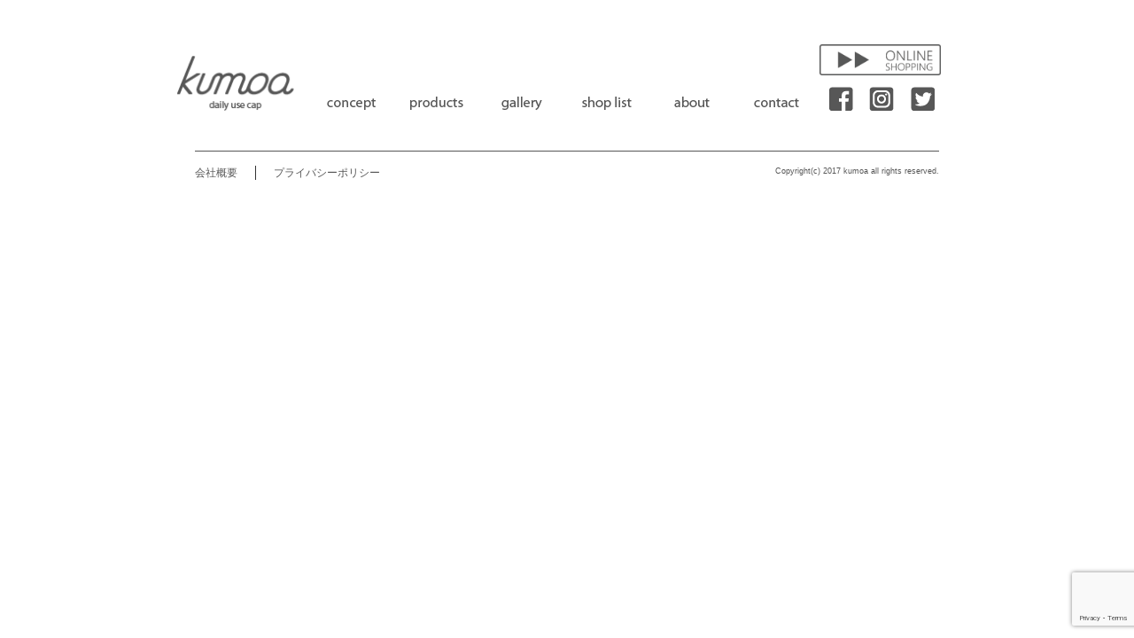

--- FILE ---
content_type: text/html; charset=UTF-8
request_url: https://kumoa.jp/partner/style/attachment/kumoa_img20/
body_size: 24601
content:
<!DOCTYPE html>
<html lang="ja">
<head>
<meta charset="utf-8">
<meta http-equiv="X-UA-Compatible" content="IE=edge">
<meta name="format-detection" content="telephone=no">
<meta name="description" content="">
<meta name="keywords" content="">
<meta name="viewport" content="width=device-width, initial-scale=1.0">


<link rel="stylesheet" media="all" href="https://kumoa.jp/wp-content/themes/kumoa/_asset/css/reset.css">
<link rel="stylesheet" media="all" href="https://kumoa.jp/wp-content/themes/kumoa/_asset/css/cmn_layout.css">
<link rel="stylesheet" media="all" href="https://kumoa.jp/wp-content/themes/kumoa/_asset/css/cmn_style.css">


<link rel="stylesheet" media="all" href="https://kumoa.jp/wp-content/themes/kumoa/_asset/css/partner.css">
<script type="text/javascript" src="https://ajax.googleapis.com/ajax/libs/jquery/1.11.1/jquery.min.js"></script>
<script type="text/javascript" src="https://kumoa.jp/wp-content/themes/kumoa/_asset/js/common.js"></script>

<link rel="shortcut icon" href="https://kumoa.jp/wp-content/themes/kumoa/favicon.ico" />


		<!-- All in One SEO 4.5.7.2 - aioseo.com -->
		<title>kumoa_img20 | kumoa [クモア]</title>
		<meta name="robots" content="max-image-preview:large" />
		<link rel="canonical" href="https://kumoa.jp/partner/style/attachment/kumoa_img20/" />
		<meta name="generator" content="All in One SEO (AIOSEO) 4.5.7.2" />
		<meta property="og:locale" content="ja_JP" />
		<meta property="og:site_name" content="kumoa [クモア] | 普段づかいの自転車用ヘルメット" />
		<meta property="og:type" content="article" />
		<meta property="og:title" content="kumoa_img20 | kumoa [クモア]" />
		<meta property="og:url" content="https://kumoa.jp/partner/style/attachment/kumoa_img20/" />
		<meta property="article:published_time" content="2017-12-27T02:51:11+00:00" />
		<meta property="article:modified_time" content="2017-12-27T02:51:11+00:00" />
		<meta name="twitter:card" content="summary_large_image" />
		<meta name="twitter:title" content="kumoa_img20 | kumoa [クモア]" />
		<meta name="google" content="nositelinkssearchbox" />
		<script type="application/ld+json" class="aioseo-schema">
			{"@context":"https:\/\/schema.org","@graph":[{"@type":"BreadcrumbList","@id":"https:\/\/kumoa.jp\/partner\/style\/attachment\/kumoa_img20\/#breadcrumblist","itemListElement":[{"@type":"ListItem","@id":"https:\/\/kumoa.jp\/#listItem","position":1,"name":"\u5bb6","item":"https:\/\/kumoa.jp\/","nextItem":"https:\/\/kumoa.jp\/partner\/style\/attachment\/kumoa_img20\/#listItem"},{"@type":"ListItem","@id":"https:\/\/kumoa.jp\/partner\/style\/attachment\/kumoa_img20\/#listItem","position":2,"name":"kumoa_img20","previousItem":"https:\/\/kumoa.jp\/#listItem"}]},{"@type":"ItemPage","@id":"https:\/\/kumoa.jp\/partner\/style\/attachment\/kumoa_img20\/#itempage","url":"https:\/\/kumoa.jp\/partner\/style\/attachment\/kumoa_img20\/","name":"kumoa_img20 | kumoa [\u30af\u30e2\u30a2]","inLanguage":"ja","isPartOf":{"@id":"https:\/\/kumoa.jp\/#website"},"breadcrumb":{"@id":"https:\/\/kumoa.jp\/partner\/style\/attachment\/kumoa_img20\/#breadcrumblist"},"author":{"@id":"https:\/\/kumoa.jp\/author\/su_adm_moat\/#author"},"creator":{"@id":"https:\/\/kumoa.jp\/author\/su_adm_moat\/#author"},"datePublished":"2017-12-27T11:51:11+09:00","dateModified":"2017-12-27T11:51:11+09:00"},{"@type":"Organization","@id":"https:\/\/kumoa.jp\/#organization","name":"kumoa [\u30af\u30e2\u30a2]","url":"https:\/\/kumoa.jp\/"},{"@type":"Person","@id":"https:\/\/kumoa.jp\/author\/su_adm_moat\/#author","url":"https:\/\/kumoa.jp\/author\/su_adm_moat\/","name":"su_adm_moat","image":{"@type":"ImageObject","@id":"https:\/\/kumoa.jp\/partner\/style\/attachment\/kumoa_img20\/#authorImage","url":"https:\/\/secure.gravatar.com\/avatar\/08bb686fd3efa7d728782fd44b123486?s=96&d=mm&r=g","width":96,"height":96,"caption":"su_adm_moat"}},{"@type":"WebSite","@id":"https:\/\/kumoa.jp\/#website","url":"https:\/\/kumoa.jp\/","name":"kumoa [\u30af\u30e2\u30a2]","description":"\u666e\u6bb5\u3065\u304b\u3044\u306e\u81ea\u8ee2\u8eca\u7528\u30d8\u30eb\u30e1\u30c3\u30c8","inLanguage":"ja","publisher":{"@id":"https:\/\/kumoa.jp\/#organization"}}]}
		</script>
		<!-- All in One SEO -->

<link rel="alternate" type="application/rss+xml" title="kumoa [クモア] &raquo; kumoa_img20 のコメントのフィード" href="https://kumoa.jp/partner/style/attachment/kumoa_img20/feed/" />
<script type="text/javascript">
/* <![CDATA[ */
window._wpemojiSettings = {"baseUrl":"https:\/\/s.w.org\/images\/core\/emoji\/14.0.0\/72x72\/","ext":".png","svgUrl":"https:\/\/s.w.org\/images\/core\/emoji\/14.0.0\/svg\/","svgExt":".svg","source":{"concatemoji":"https:\/\/kumoa.jp\/wp-includes\/js\/wp-emoji-release.min.js?ver=6.4.7"}};
/*! This file is auto-generated */
!function(i,n){var o,s,e;function c(e){try{var t={supportTests:e,timestamp:(new Date).valueOf()};sessionStorage.setItem(o,JSON.stringify(t))}catch(e){}}function p(e,t,n){e.clearRect(0,0,e.canvas.width,e.canvas.height),e.fillText(t,0,0);var t=new Uint32Array(e.getImageData(0,0,e.canvas.width,e.canvas.height).data),r=(e.clearRect(0,0,e.canvas.width,e.canvas.height),e.fillText(n,0,0),new Uint32Array(e.getImageData(0,0,e.canvas.width,e.canvas.height).data));return t.every(function(e,t){return e===r[t]})}function u(e,t,n){switch(t){case"flag":return n(e,"\ud83c\udff3\ufe0f\u200d\u26a7\ufe0f","\ud83c\udff3\ufe0f\u200b\u26a7\ufe0f")?!1:!n(e,"\ud83c\uddfa\ud83c\uddf3","\ud83c\uddfa\u200b\ud83c\uddf3")&&!n(e,"\ud83c\udff4\udb40\udc67\udb40\udc62\udb40\udc65\udb40\udc6e\udb40\udc67\udb40\udc7f","\ud83c\udff4\u200b\udb40\udc67\u200b\udb40\udc62\u200b\udb40\udc65\u200b\udb40\udc6e\u200b\udb40\udc67\u200b\udb40\udc7f");case"emoji":return!n(e,"\ud83e\udef1\ud83c\udffb\u200d\ud83e\udef2\ud83c\udfff","\ud83e\udef1\ud83c\udffb\u200b\ud83e\udef2\ud83c\udfff")}return!1}function f(e,t,n){var r="undefined"!=typeof WorkerGlobalScope&&self instanceof WorkerGlobalScope?new OffscreenCanvas(300,150):i.createElement("canvas"),a=r.getContext("2d",{willReadFrequently:!0}),o=(a.textBaseline="top",a.font="600 32px Arial",{});return e.forEach(function(e){o[e]=t(a,e,n)}),o}function t(e){var t=i.createElement("script");t.src=e,t.defer=!0,i.head.appendChild(t)}"undefined"!=typeof Promise&&(o="wpEmojiSettingsSupports",s=["flag","emoji"],n.supports={everything:!0,everythingExceptFlag:!0},e=new Promise(function(e){i.addEventListener("DOMContentLoaded",e,{once:!0})}),new Promise(function(t){var n=function(){try{var e=JSON.parse(sessionStorage.getItem(o));if("object"==typeof e&&"number"==typeof e.timestamp&&(new Date).valueOf()<e.timestamp+604800&&"object"==typeof e.supportTests)return e.supportTests}catch(e){}return null}();if(!n){if("undefined"!=typeof Worker&&"undefined"!=typeof OffscreenCanvas&&"undefined"!=typeof URL&&URL.createObjectURL&&"undefined"!=typeof Blob)try{var e="postMessage("+f.toString()+"("+[JSON.stringify(s),u.toString(),p.toString()].join(",")+"));",r=new Blob([e],{type:"text/javascript"}),a=new Worker(URL.createObjectURL(r),{name:"wpTestEmojiSupports"});return void(a.onmessage=function(e){c(n=e.data),a.terminate(),t(n)})}catch(e){}c(n=f(s,u,p))}t(n)}).then(function(e){for(var t in e)n.supports[t]=e[t],n.supports.everything=n.supports.everything&&n.supports[t],"flag"!==t&&(n.supports.everythingExceptFlag=n.supports.everythingExceptFlag&&n.supports[t]);n.supports.everythingExceptFlag=n.supports.everythingExceptFlag&&!n.supports.flag,n.DOMReady=!1,n.readyCallback=function(){n.DOMReady=!0}}).then(function(){return e}).then(function(){var e;n.supports.everything||(n.readyCallback(),(e=n.source||{}).concatemoji?t(e.concatemoji):e.wpemoji&&e.twemoji&&(t(e.twemoji),t(e.wpemoji)))}))}((window,document),window._wpemojiSettings);
/* ]]> */
</script>
<style id='wp-emoji-styles-inline-css' type='text/css'>

	img.wp-smiley, img.emoji {
		display: inline !important;
		border: none !important;
		box-shadow: none !important;
		height: 1em !important;
		width: 1em !important;
		margin: 0 0.07em !important;
		vertical-align: -0.1em !important;
		background: none !important;
		padding: 0 !important;
	}
</style>
<link rel='stylesheet' id='wp-block-library-css' href='https://kumoa.jp/wp-includes/css/dist/block-library/style.min.css?ver=6.4.7' type='text/css' media='all' />
<style id='classic-theme-styles-inline-css' type='text/css'>
/*! This file is auto-generated */
.wp-block-button__link{color:#fff;background-color:#32373c;border-radius:9999px;box-shadow:none;text-decoration:none;padding:calc(.667em + 2px) calc(1.333em + 2px);font-size:1.125em}.wp-block-file__button{background:#32373c;color:#fff;text-decoration:none}
</style>
<style id='global-styles-inline-css' type='text/css'>
body{--wp--preset--color--black: #000000;--wp--preset--color--cyan-bluish-gray: #abb8c3;--wp--preset--color--white: #ffffff;--wp--preset--color--pale-pink: #f78da7;--wp--preset--color--vivid-red: #cf2e2e;--wp--preset--color--luminous-vivid-orange: #ff6900;--wp--preset--color--luminous-vivid-amber: #fcb900;--wp--preset--color--light-green-cyan: #7bdcb5;--wp--preset--color--vivid-green-cyan: #00d084;--wp--preset--color--pale-cyan-blue: #8ed1fc;--wp--preset--color--vivid-cyan-blue: #0693e3;--wp--preset--color--vivid-purple: #9b51e0;--wp--preset--gradient--vivid-cyan-blue-to-vivid-purple: linear-gradient(135deg,rgba(6,147,227,1) 0%,rgb(155,81,224) 100%);--wp--preset--gradient--light-green-cyan-to-vivid-green-cyan: linear-gradient(135deg,rgb(122,220,180) 0%,rgb(0,208,130) 100%);--wp--preset--gradient--luminous-vivid-amber-to-luminous-vivid-orange: linear-gradient(135deg,rgba(252,185,0,1) 0%,rgba(255,105,0,1) 100%);--wp--preset--gradient--luminous-vivid-orange-to-vivid-red: linear-gradient(135deg,rgba(255,105,0,1) 0%,rgb(207,46,46) 100%);--wp--preset--gradient--very-light-gray-to-cyan-bluish-gray: linear-gradient(135deg,rgb(238,238,238) 0%,rgb(169,184,195) 100%);--wp--preset--gradient--cool-to-warm-spectrum: linear-gradient(135deg,rgb(74,234,220) 0%,rgb(151,120,209) 20%,rgb(207,42,186) 40%,rgb(238,44,130) 60%,rgb(251,105,98) 80%,rgb(254,248,76) 100%);--wp--preset--gradient--blush-light-purple: linear-gradient(135deg,rgb(255,206,236) 0%,rgb(152,150,240) 100%);--wp--preset--gradient--blush-bordeaux: linear-gradient(135deg,rgb(254,205,165) 0%,rgb(254,45,45) 50%,rgb(107,0,62) 100%);--wp--preset--gradient--luminous-dusk: linear-gradient(135deg,rgb(255,203,112) 0%,rgb(199,81,192) 50%,rgb(65,88,208) 100%);--wp--preset--gradient--pale-ocean: linear-gradient(135deg,rgb(255,245,203) 0%,rgb(182,227,212) 50%,rgb(51,167,181) 100%);--wp--preset--gradient--electric-grass: linear-gradient(135deg,rgb(202,248,128) 0%,rgb(113,206,126) 100%);--wp--preset--gradient--midnight: linear-gradient(135deg,rgb(2,3,129) 0%,rgb(40,116,252) 100%);--wp--preset--font-size--small: 13px;--wp--preset--font-size--medium: 20px;--wp--preset--font-size--large: 36px;--wp--preset--font-size--x-large: 42px;--wp--preset--spacing--20: 0.44rem;--wp--preset--spacing--30: 0.67rem;--wp--preset--spacing--40: 1rem;--wp--preset--spacing--50: 1.5rem;--wp--preset--spacing--60: 2.25rem;--wp--preset--spacing--70: 3.38rem;--wp--preset--spacing--80: 5.06rem;--wp--preset--shadow--natural: 6px 6px 9px rgba(0, 0, 0, 0.2);--wp--preset--shadow--deep: 12px 12px 50px rgba(0, 0, 0, 0.4);--wp--preset--shadow--sharp: 6px 6px 0px rgba(0, 0, 0, 0.2);--wp--preset--shadow--outlined: 6px 6px 0px -3px rgba(255, 255, 255, 1), 6px 6px rgba(0, 0, 0, 1);--wp--preset--shadow--crisp: 6px 6px 0px rgba(0, 0, 0, 1);}:where(.is-layout-flex){gap: 0.5em;}:where(.is-layout-grid){gap: 0.5em;}body .is-layout-flow > .alignleft{float: left;margin-inline-start: 0;margin-inline-end: 2em;}body .is-layout-flow > .alignright{float: right;margin-inline-start: 2em;margin-inline-end: 0;}body .is-layout-flow > .aligncenter{margin-left: auto !important;margin-right: auto !important;}body .is-layout-constrained > .alignleft{float: left;margin-inline-start: 0;margin-inline-end: 2em;}body .is-layout-constrained > .alignright{float: right;margin-inline-start: 2em;margin-inline-end: 0;}body .is-layout-constrained > .aligncenter{margin-left: auto !important;margin-right: auto !important;}body .is-layout-constrained > :where(:not(.alignleft):not(.alignright):not(.alignfull)){max-width: var(--wp--style--global--content-size);margin-left: auto !important;margin-right: auto !important;}body .is-layout-constrained > .alignwide{max-width: var(--wp--style--global--wide-size);}body .is-layout-flex{display: flex;}body .is-layout-flex{flex-wrap: wrap;align-items: center;}body .is-layout-flex > *{margin: 0;}body .is-layout-grid{display: grid;}body .is-layout-grid > *{margin: 0;}:where(.wp-block-columns.is-layout-flex){gap: 2em;}:where(.wp-block-columns.is-layout-grid){gap: 2em;}:where(.wp-block-post-template.is-layout-flex){gap: 1.25em;}:where(.wp-block-post-template.is-layout-grid){gap: 1.25em;}.has-black-color{color: var(--wp--preset--color--black) !important;}.has-cyan-bluish-gray-color{color: var(--wp--preset--color--cyan-bluish-gray) !important;}.has-white-color{color: var(--wp--preset--color--white) !important;}.has-pale-pink-color{color: var(--wp--preset--color--pale-pink) !important;}.has-vivid-red-color{color: var(--wp--preset--color--vivid-red) !important;}.has-luminous-vivid-orange-color{color: var(--wp--preset--color--luminous-vivid-orange) !important;}.has-luminous-vivid-amber-color{color: var(--wp--preset--color--luminous-vivid-amber) !important;}.has-light-green-cyan-color{color: var(--wp--preset--color--light-green-cyan) !important;}.has-vivid-green-cyan-color{color: var(--wp--preset--color--vivid-green-cyan) !important;}.has-pale-cyan-blue-color{color: var(--wp--preset--color--pale-cyan-blue) !important;}.has-vivid-cyan-blue-color{color: var(--wp--preset--color--vivid-cyan-blue) !important;}.has-vivid-purple-color{color: var(--wp--preset--color--vivid-purple) !important;}.has-black-background-color{background-color: var(--wp--preset--color--black) !important;}.has-cyan-bluish-gray-background-color{background-color: var(--wp--preset--color--cyan-bluish-gray) !important;}.has-white-background-color{background-color: var(--wp--preset--color--white) !important;}.has-pale-pink-background-color{background-color: var(--wp--preset--color--pale-pink) !important;}.has-vivid-red-background-color{background-color: var(--wp--preset--color--vivid-red) !important;}.has-luminous-vivid-orange-background-color{background-color: var(--wp--preset--color--luminous-vivid-orange) !important;}.has-luminous-vivid-amber-background-color{background-color: var(--wp--preset--color--luminous-vivid-amber) !important;}.has-light-green-cyan-background-color{background-color: var(--wp--preset--color--light-green-cyan) !important;}.has-vivid-green-cyan-background-color{background-color: var(--wp--preset--color--vivid-green-cyan) !important;}.has-pale-cyan-blue-background-color{background-color: var(--wp--preset--color--pale-cyan-blue) !important;}.has-vivid-cyan-blue-background-color{background-color: var(--wp--preset--color--vivid-cyan-blue) !important;}.has-vivid-purple-background-color{background-color: var(--wp--preset--color--vivid-purple) !important;}.has-black-border-color{border-color: var(--wp--preset--color--black) !important;}.has-cyan-bluish-gray-border-color{border-color: var(--wp--preset--color--cyan-bluish-gray) !important;}.has-white-border-color{border-color: var(--wp--preset--color--white) !important;}.has-pale-pink-border-color{border-color: var(--wp--preset--color--pale-pink) !important;}.has-vivid-red-border-color{border-color: var(--wp--preset--color--vivid-red) !important;}.has-luminous-vivid-orange-border-color{border-color: var(--wp--preset--color--luminous-vivid-orange) !important;}.has-luminous-vivid-amber-border-color{border-color: var(--wp--preset--color--luminous-vivid-amber) !important;}.has-light-green-cyan-border-color{border-color: var(--wp--preset--color--light-green-cyan) !important;}.has-vivid-green-cyan-border-color{border-color: var(--wp--preset--color--vivid-green-cyan) !important;}.has-pale-cyan-blue-border-color{border-color: var(--wp--preset--color--pale-cyan-blue) !important;}.has-vivid-cyan-blue-border-color{border-color: var(--wp--preset--color--vivid-cyan-blue) !important;}.has-vivid-purple-border-color{border-color: var(--wp--preset--color--vivid-purple) !important;}.has-vivid-cyan-blue-to-vivid-purple-gradient-background{background: var(--wp--preset--gradient--vivid-cyan-blue-to-vivid-purple) !important;}.has-light-green-cyan-to-vivid-green-cyan-gradient-background{background: var(--wp--preset--gradient--light-green-cyan-to-vivid-green-cyan) !important;}.has-luminous-vivid-amber-to-luminous-vivid-orange-gradient-background{background: var(--wp--preset--gradient--luminous-vivid-amber-to-luminous-vivid-orange) !important;}.has-luminous-vivid-orange-to-vivid-red-gradient-background{background: var(--wp--preset--gradient--luminous-vivid-orange-to-vivid-red) !important;}.has-very-light-gray-to-cyan-bluish-gray-gradient-background{background: var(--wp--preset--gradient--very-light-gray-to-cyan-bluish-gray) !important;}.has-cool-to-warm-spectrum-gradient-background{background: var(--wp--preset--gradient--cool-to-warm-spectrum) !important;}.has-blush-light-purple-gradient-background{background: var(--wp--preset--gradient--blush-light-purple) !important;}.has-blush-bordeaux-gradient-background{background: var(--wp--preset--gradient--blush-bordeaux) !important;}.has-luminous-dusk-gradient-background{background: var(--wp--preset--gradient--luminous-dusk) !important;}.has-pale-ocean-gradient-background{background: var(--wp--preset--gradient--pale-ocean) !important;}.has-electric-grass-gradient-background{background: var(--wp--preset--gradient--electric-grass) !important;}.has-midnight-gradient-background{background: var(--wp--preset--gradient--midnight) !important;}.has-small-font-size{font-size: var(--wp--preset--font-size--small) !important;}.has-medium-font-size{font-size: var(--wp--preset--font-size--medium) !important;}.has-large-font-size{font-size: var(--wp--preset--font-size--large) !important;}.has-x-large-font-size{font-size: var(--wp--preset--font-size--x-large) !important;}
.wp-block-navigation a:where(:not(.wp-element-button)){color: inherit;}
:where(.wp-block-post-template.is-layout-flex){gap: 1.25em;}:where(.wp-block-post-template.is-layout-grid){gap: 1.25em;}
:where(.wp-block-columns.is-layout-flex){gap: 2em;}:where(.wp-block-columns.is-layout-grid){gap: 2em;}
.wp-block-pullquote{font-size: 1.5em;line-height: 1.6;}
</style>
<link rel='stylesheet' id='contact-form-7-css' href='https://kumoa.jp/wp-content/plugins/contact-form-7/includes/css/styles.css?ver=5.8.7' type='text/css' media='all' />
<link rel="https://api.w.org/" href="https://kumoa.jp/wp-json/" /><link rel="alternate" type="application/json" href="https://kumoa.jp/wp-json/wp/v2/media/125" /><link rel="EditURI" type="application/rsd+xml" title="RSD" href="https://kumoa.jp/xmlrpc.php?rsd" />
<meta name="generator" content="WordPress 6.4.7" />
<link rel='shortlink' href='https://kumoa.jp/?p=125' />
<link rel="alternate" type="application/json+oembed" href="https://kumoa.jp/wp-json/oembed/1.0/embed?url=https%3A%2F%2Fkumoa.jp%2Fpartner%2Fstyle%2Fattachment%2Fkumoa_img20%2F" />
<link rel="alternate" type="text/xml+oembed" href="https://kumoa.jp/wp-json/oembed/1.0/embed?url=https%3A%2F%2Fkumoa.jp%2Fpartner%2Fstyle%2Fattachment%2Fkumoa_img20%2F&#038;format=xml" />
 

</head>

<body>
<div class="wrapper">
	<header id="header">
		<div class="headerIn">
			<div class="hBlock">
				<p class="hLogo"><a href="https://kumoa.jp"><img src="https://kumoa.jp/wp-content/themes/kumoa/_asset/img/_common/logo_head.png" alt="kumoa | クモア"></a></p>
				<div class="spNavBtn"><span class="bar"></span><span class="bar"></span><span class="bar"></span></div>
			</div>
			<div id="gNaviWrapper">
				<nav id="gNavi">
					<ul>
						<li><a href="https://kumoa.jp/concept" ><img src="https://kumoa.jp/wp-content/themes/kumoa/_asset/img/_common/menu_concept.png" alt="concept | コンセプト"></a></li>
						<li><a href="https://kumoa.jp/product" ><img src="https://kumoa.jp/wp-content/themes/kumoa/_asset/img/_common/menu_products.png" alt="product | プロダクト"></a></li>
						<li><a href="https://kumoa.jp/gallery" ><img src="https://kumoa.jp/wp-content/themes/kumoa/_asset/img/_common/menu_gallery.png" alt="gallery | ギャラリー"></a></li>
						<li><a href="https://kumoa.jp/shoplist" ><img src="https://kumoa.jp/wp-content/themes/kumoa/_asset/img/_common/menu_shoplist.png" alt="shop list | ショップリスト"></a></li>
						<li><a href="https://kumoa.jp/about" ><img src="https://kumoa.jp/wp-content/themes/kumoa/_asset/img/_common/menu_about.png" alt="about | kumoaについて"></a></li>
						<li><a href="https://kumoa.jp/contact" ><img src="https://kumoa.jp/wp-content/themes/kumoa/_asset/img/_common/menu_contact.png" alt="contact | お問合せ"></a></li>
						<li class="btnBuyNowsp"><a href="https://store-nicco.com/?category_id=6108aa2c2b2d3d029b9c620a">shopping</a></li>
						<li class="snsWrapper">
							<div class="btnBuyNow pcOnly"><a href="https://store-nicco.com/?category_id=6108aa2c2b2d3d029b9c620a" target="_blank"><img src="https://kumoa.jp/wp-content/themes/kumoa/_asset/img/_common/onlineshopping_of.png" alt="buy now ショッピングへ"></a></div>
							<ul class="snsList">
								<li><a href="https://www.facebook.com/KumoaHelmets/" target="_blank"><img src="https://kumoa.jp/wp-content/themes/kumoa/_asset/img/_common/ico_facebook.png" alt="facebook"></a></li>
								<li><a href="https://www.instagram.com/kumoa.jp/" target="_blank"><img src="https://kumoa.jp/wp-content/themes/kumoa/_asset/img/_common/ico_instagram.png" alt="instagram"></a></li>
								<li><a href="https://twitter.com/kumoa_jp" target="_blank"><img src="https://kumoa.jp/wp-content/themes/kumoa/_asset/img/_common/ico_twitter.png" alt="twitter"></a></li>
							</ul>
						</li>

					</ul>
				</nav>
			</div>
		</div>
	</header>
	<!--header-->



    <!-- <p class="pageTop"><a class="jsScroll" href="#">PAGE TOP</a></p> -->
    <footer id="footer">
        <div class="footerIn">
			<!-- 		
			<div class="fBannerBlock">
				<a href="https://www.makuake.com/project/niccohelmets/" target="_blank">
					<img src="https://kumoa.jp/wp-content/themes/kumoa/_asset/img/_common/bnr_nicco.png" class="nicco クラウドファンディング">
				</a>
			</div>
			 -->
            <hr class="gyLine">
            <div class="fMenu fL">
                <ul>
                    <li><a href="https://kumoa.jp/company">会社概要</a></li>
                    <li><a href="https://kumoa.jp/privacy">プライバシーポリシー</a></li>
                </ul>
            </div>
            <div class="fCopylite fL">Copyright(c) 2017 kumoa all rights reserved.</div>
        </div>
    </footer>
    <!--footer-->

</div>
<!-- wrapper -->

<script type="text/javascript">
document.addEventListener( 'wpcf7mailsent', function( event ) {
    location.replace("https://kumoa.jp/thanks/");
}, false );
</script>
<script type="text/javascript" src="https://kumoa.jp/wp-content/plugins/contact-form-7/includes/swv/js/index.js?ver=5.8.7" id="swv-js"></script>
<script type="text/javascript" id="contact-form-7-js-extra">
/* <![CDATA[ */
var wpcf7 = {"api":{"root":"https:\/\/kumoa.jp\/wp-json\/","namespace":"contact-form-7\/v1"}};
/* ]]> */
</script>
<script type="text/javascript" src="https://kumoa.jp/wp-content/plugins/contact-form-7/includes/js/index.js?ver=5.8.7" id="contact-form-7-js"></script>
<script type="text/javascript" src="https://www.google.com/recaptcha/api.js?render=6LelGrEZAAAAAOKef_YGxrGR_s-FiKAdDvL5tMQ9&amp;ver=3.0" id="google-recaptcha-js"></script>
<script type="text/javascript" src="https://kumoa.jp/wp-includes/js/dist/vendor/wp-polyfill-inert.min.js?ver=3.1.2" id="wp-polyfill-inert-js"></script>
<script type="text/javascript" src="https://kumoa.jp/wp-includes/js/dist/vendor/regenerator-runtime.min.js?ver=0.14.0" id="regenerator-runtime-js"></script>
<script type="text/javascript" src="https://kumoa.jp/wp-includes/js/dist/vendor/wp-polyfill.min.js?ver=3.15.0" id="wp-polyfill-js"></script>
<script type="text/javascript" id="wpcf7-recaptcha-js-extra">
/* <![CDATA[ */
var wpcf7_recaptcha = {"sitekey":"6LelGrEZAAAAAOKef_YGxrGR_s-FiKAdDvL5tMQ9","actions":{"homepage":"homepage","contactform":"contactform"}};
/* ]]> */
</script>
<script type="text/javascript" src="https://kumoa.jp/wp-content/plugins/contact-form-7/modules/recaptcha/index.js?ver=5.8.7" id="wpcf7-recaptcha-js"></script>
</body>
</html>

--- FILE ---
content_type: text/html; charset=utf-8
request_url: https://www.google.com/recaptcha/api2/anchor?ar=1&k=6LelGrEZAAAAAOKef_YGxrGR_s-FiKAdDvL5tMQ9&co=aHR0cHM6Ly9rdW1vYS5qcDo0NDM.&hl=en&v=PoyoqOPhxBO7pBk68S4YbpHZ&size=invisible&anchor-ms=20000&execute-ms=30000&cb=dpdllt3e5kcu
body_size: 48724
content:
<!DOCTYPE HTML><html dir="ltr" lang="en"><head><meta http-equiv="Content-Type" content="text/html; charset=UTF-8">
<meta http-equiv="X-UA-Compatible" content="IE=edge">
<title>reCAPTCHA</title>
<style type="text/css">
/* cyrillic-ext */
@font-face {
  font-family: 'Roboto';
  font-style: normal;
  font-weight: 400;
  font-stretch: 100%;
  src: url(//fonts.gstatic.com/s/roboto/v48/KFO7CnqEu92Fr1ME7kSn66aGLdTylUAMa3GUBHMdazTgWw.woff2) format('woff2');
  unicode-range: U+0460-052F, U+1C80-1C8A, U+20B4, U+2DE0-2DFF, U+A640-A69F, U+FE2E-FE2F;
}
/* cyrillic */
@font-face {
  font-family: 'Roboto';
  font-style: normal;
  font-weight: 400;
  font-stretch: 100%;
  src: url(//fonts.gstatic.com/s/roboto/v48/KFO7CnqEu92Fr1ME7kSn66aGLdTylUAMa3iUBHMdazTgWw.woff2) format('woff2');
  unicode-range: U+0301, U+0400-045F, U+0490-0491, U+04B0-04B1, U+2116;
}
/* greek-ext */
@font-face {
  font-family: 'Roboto';
  font-style: normal;
  font-weight: 400;
  font-stretch: 100%;
  src: url(//fonts.gstatic.com/s/roboto/v48/KFO7CnqEu92Fr1ME7kSn66aGLdTylUAMa3CUBHMdazTgWw.woff2) format('woff2');
  unicode-range: U+1F00-1FFF;
}
/* greek */
@font-face {
  font-family: 'Roboto';
  font-style: normal;
  font-weight: 400;
  font-stretch: 100%;
  src: url(//fonts.gstatic.com/s/roboto/v48/KFO7CnqEu92Fr1ME7kSn66aGLdTylUAMa3-UBHMdazTgWw.woff2) format('woff2');
  unicode-range: U+0370-0377, U+037A-037F, U+0384-038A, U+038C, U+038E-03A1, U+03A3-03FF;
}
/* math */
@font-face {
  font-family: 'Roboto';
  font-style: normal;
  font-weight: 400;
  font-stretch: 100%;
  src: url(//fonts.gstatic.com/s/roboto/v48/KFO7CnqEu92Fr1ME7kSn66aGLdTylUAMawCUBHMdazTgWw.woff2) format('woff2');
  unicode-range: U+0302-0303, U+0305, U+0307-0308, U+0310, U+0312, U+0315, U+031A, U+0326-0327, U+032C, U+032F-0330, U+0332-0333, U+0338, U+033A, U+0346, U+034D, U+0391-03A1, U+03A3-03A9, U+03B1-03C9, U+03D1, U+03D5-03D6, U+03F0-03F1, U+03F4-03F5, U+2016-2017, U+2034-2038, U+203C, U+2040, U+2043, U+2047, U+2050, U+2057, U+205F, U+2070-2071, U+2074-208E, U+2090-209C, U+20D0-20DC, U+20E1, U+20E5-20EF, U+2100-2112, U+2114-2115, U+2117-2121, U+2123-214F, U+2190, U+2192, U+2194-21AE, U+21B0-21E5, U+21F1-21F2, U+21F4-2211, U+2213-2214, U+2216-22FF, U+2308-230B, U+2310, U+2319, U+231C-2321, U+2336-237A, U+237C, U+2395, U+239B-23B7, U+23D0, U+23DC-23E1, U+2474-2475, U+25AF, U+25B3, U+25B7, U+25BD, U+25C1, U+25CA, U+25CC, U+25FB, U+266D-266F, U+27C0-27FF, U+2900-2AFF, U+2B0E-2B11, U+2B30-2B4C, U+2BFE, U+3030, U+FF5B, U+FF5D, U+1D400-1D7FF, U+1EE00-1EEFF;
}
/* symbols */
@font-face {
  font-family: 'Roboto';
  font-style: normal;
  font-weight: 400;
  font-stretch: 100%;
  src: url(//fonts.gstatic.com/s/roboto/v48/KFO7CnqEu92Fr1ME7kSn66aGLdTylUAMaxKUBHMdazTgWw.woff2) format('woff2');
  unicode-range: U+0001-000C, U+000E-001F, U+007F-009F, U+20DD-20E0, U+20E2-20E4, U+2150-218F, U+2190, U+2192, U+2194-2199, U+21AF, U+21E6-21F0, U+21F3, U+2218-2219, U+2299, U+22C4-22C6, U+2300-243F, U+2440-244A, U+2460-24FF, U+25A0-27BF, U+2800-28FF, U+2921-2922, U+2981, U+29BF, U+29EB, U+2B00-2BFF, U+4DC0-4DFF, U+FFF9-FFFB, U+10140-1018E, U+10190-1019C, U+101A0, U+101D0-101FD, U+102E0-102FB, U+10E60-10E7E, U+1D2C0-1D2D3, U+1D2E0-1D37F, U+1F000-1F0FF, U+1F100-1F1AD, U+1F1E6-1F1FF, U+1F30D-1F30F, U+1F315, U+1F31C, U+1F31E, U+1F320-1F32C, U+1F336, U+1F378, U+1F37D, U+1F382, U+1F393-1F39F, U+1F3A7-1F3A8, U+1F3AC-1F3AF, U+1F3C2, U+1F3C4-1F3C6, U+1F3CA-1F3CE, U+1F3D4-1F3E0, U+1F3ED, U+1F3F1-1F3F3, U+1F3F5-1F3F7, U+1F408, U+1F415, U+1F41F, U+1F426, U+1F43F, U+1F441-1F442, U+1F444, U+1F446-1F449, U+1F44C-1F44E, U+1F453, U+1F46A, U+1F47D, U+1F4A3, U+1F4B0, U+1F4B3, U+1F4B9, U+1F4BB, U+1F4BF, U+1F4C8-1F4CB, U+1F4D6, U+1F4DA, U+1F4DF, U+1F4E3-1F4E6, U+1F4EA-1F4ED, U+1F4F7, U+1F4F9-1F4FB, U+1F4FD-1F4FE, U+1F503, U+1F507-1F50B, U+1F50D, U+1F512-1F513, U+1F53E-1F54A, U+1F54F-1F5FA, U+1F610, U+1F650-1F67F, U+1F687, U+1F68D, U+1F691, U+1F694, U+1F698, U+1F6AD, U+1F6B2, U+1F6B9-1F6BA, U+1F6BC, U+1F6C6-1F6CF, U+1F6D3-1F6D7, U+1F6E0-1F6EA, U+1F6F0-1F6F3, U+1F6F7-1F6FC, U+1F700-1F7FF, U+1F800-1F80B, U+1F810-1F847, U+1F850-1F859, U+1F860-1F887, U+1F890-1F8AD, U+1F8B0-1F8BB, U+1F8C0-1F8C1, U+1F900-1F90B, U+1F93B, U+1F946, U+1F984, U+1F996, U+1F9E9, U+1FA00-1FA6F, U+1FA70-1FA7C, U+1FA80-1FA89, U+1FA8F-1FAC6, U+1FACE-1FADC, U+1FADF-1FAE9, U+1FAF0-1FAF8, U+1FB00-1FBFF;
}
/* vietnamese */
@font-face {
  font-family: 'Roboto';
  font-style: normal;
  font-weight: 400;
  font-stretch: 100%;
  src: url(//fonts.gstatic.com/s/roboto/v48/KFO7CnqEu92Fr1ME7kSn66aGLdTylUAMa3OUBHMdazTgWw.woff2) format('woff2');
  unicode-range: U+0102-0103, U+0110-0111, U+0128-0129, U+0168-0169, U+01A0-01A1, U+01AF-01B0, U+0300-0301, U+0303-0304, U+0308-0309, U+0323, U+0329, U+1EA0-1EF9, U+20AB;
}
/* latin-ext */
@font-face {
  font-family: 'Roboto';
  font-style: normal;
  font-weight: 400;
  font-stretch: 100%;
  src: url(//fonts.gstatic.com/s/roboto/v48/KFO7CnqEu92Fr1ME7kSn66aGLdTylUAMa3KUBHMdazTgWw.woff2) format('woff2');
  unicode-range: U+0100-02BA, U+02BD-02C5, U+02C7-02CC, U+02CE-02D7, U+02DD-02FF, U+0304, U+0308, U+0329, U+1D00-1DBF, U+1E00-1E9F, U+1EF2-1EFF, U+2020, U+20A0-20AB, U+20AD-20C0, U+2113, U+2C60-2C7F, U+A720-A7FF;
}
/* latin */
@font-face {
  font-family: 'Roboto';
  font-style: normal;
  font-weight: 400;
  font-stretch: 100%;
  src: url(//fonts.gstatic.com/s/roboto/v48/KFO7CnqEu92Fr1ME7kSn66aGLdTylUAMa3yUBHMdazQ.woff2) format('woff2');
  unicode-range: U+0000-00FF, U+0131, U+0152-0153, U+02BB-02BC, U+02C6, U+02DA, U+02DC, U+0304, U+0308, U+0329, U+2000-206F, U+20AC, U+2122, U+2191, U+2193, U+2212, U+2215, U+FEFF, U+FFFD;
}
/* cyrillic-ext */
@font-face {
  font-family: 'Roboto';
  font-style: normal;
  font-weight: 500;
  font-stretch: 100%;
  src: url(//fonts.gstatic.com/s/roboto/v48/KFO7CnqEu92Fr1ME7kSn66aGLdTylUAMa3GUBHMdazTgWw.woff2) format('woff2');
  unicode-range: U+0460-052F, U+1C80-1C8A, U+20B4, U+2DE0-2DFF, U+A640-A69F, U+FE2E-FE2F;
}
/* cyrillic */
@font-face {
  font-family: 'Roboto';
  font-style: normal;
  font-weight: 500;
  font-stretch: 100%;
  src: url(//fonts.gstatic.com/s/roboto/v48/KFO7CnqEu92Fr1ME7kSn66aGLdTylUAMa3iUBHMdazTgWw.woff2) format('woff2');
  unicode-range: U+0301, U+0400-045F, U+0490-0491, U+04B0-04B1, U+2116;
}
/* greek-ext */
@font-face {
  font-family: 'Roboto';
  font-style: normal;
  font-weight: 500;
  font-stretch: 100%;
  src: url(//fonts.gstatic.com/s/roboto/v48/KFO7CnqEu92Fr1ME7kSn66aGLdTylUAMa3CUBHMdazTgWw.woff2) format('woff2');
  unicode-range: U+1F00-1FFF;
}
/* greek */
@font-face {
  font-family: 'Roboto';
  font-style: normal;
  font-weight: 500;
  font-stretch: 100%;
  src: url(//fonts.gstatic.com/s/roboto/v48/KFO7CnqEu92Fr1ME7kSn66aGLdTylUAMa3-UBHMdazTgWw.woff2) format('woff2');
  unicode-range: U+0370-0377, U+037A-037F, U+0384-038A, U+038C, U+038E-03A1, U+03A3-03FF;
}
/* math */
@font-face {
  font-family: 'Roboto';
  font-style: normal;
  font-weight: 500;
  font-stretch: 100%;
  src: url(//fonts.gstatic.com/s/roboto/v48/KFO7CnqEu92Fr1ME7kSn66aGLdTylUAMawCUBHMdazTgWw.woff2) format('woff2');
  unicode-range: U+0302-0303, U+0305, U+0307-0308, U+0310, U+0312, U+0315, U+031A, U+0326-0327, U+032C, U+032F-0330, U+0332-0333, U+0338, U+033A, U+0346, U+034D, U+0391-03A1, U+03A3-03A9, U+03B1-03C9, U+03D1, U+03D5-03D6, U+03F0-03F1, U+03F4-03F5, U+2016-2017, U+2034-2038, U+203C, U+2040, U+2043, U+2047, U+2050, U+2057, U+205F, U+2070-2071, U+2074-208E, U+2090-209C, U+20D0-20DC, U+20E1, U+20E5-20EF, U+2100-2112, U+2114-2115, U+2117-2121, U+2123-214F, U+2190, U+2192, U+2194-21AE, U+21B0-21E5, U+21F1-21F2, U+21F4-2211, U+2213-2214, U+2216-22FF, U+2308-230B, U+2310, U+2319, U+231C-2321, U+2336-237A, U+237C, U+2395, U+239B-23B7, U+23D0, U+23DC-23E1, U+2474-2475, U+25AF, U+25B3, U+25B7, U+25BD, U+25C1, U+25CA, U+25CC, U+25FB, U+266D-266F, U+27C0-27FF, U+2900-2AFF, U+2B0E-2B11, U+2B30-2B4C, U+2BFE, U+3030, U+FF5B, U+FF5D, U+1D400-1D7FF, U+1EE00-1EEFF;
}
/* symbols */
@font-face {
  font-family: 'Roboto';
  font-style: normal;
  font-weight: 500;
  font-stretch: 100%;
  src: url(//fonts.gstatic.com/s/roboto/v48/KFO7CnqEu92Fr1ME7kSn66aGLdTylUAMaxKUBHMdazTgWw.woff2) format('woff2');
  unicode-range: U+0001-000C, U+000E-001F, U+007F-009F, U+20DD-20E0, U+20E2-20E4, U+2150-218F, U+2190, U+2192, U+2194-2199, U+21AF, U+21E6-21F0, U+21F3, U+2218-2219, U+2299, U+22C4-22C6, U+2300-243F, U+2440-244A, U+2460-24FF, U+25A0-27BF, U+2800-28FF, U+2921-2922, U+2981, U+29BF, U+29EB, U+2B00-2BFF, U+4DC0-4DFF, U+FFF9-FFFB, U+10140-1018E, U+10190-1019C, U+101A0, U+101D0-101FD, U+102E0-102FB, U+10E60-10E7E, U+1D2C0-1D2D3, U+1D2E0-1D37F, U+1F000-1F0FF, U+1F100-1F1AD, U+1F1E6-1F1FF, U+1F30D-1F30F, U+1F315, U+1F31C, U+1F31E, U+1F320-1F32C, U+1F336, U+1F378, U+1F37D, U+1F382, U+1F393-1F39F, U+1F3A7-1F3A8, U+1F3AC-1F3AF, U+1F3C2, U+1F3C4-1F3C6, U+1F3CA-1F3CE, U+1F3D4-1F3E0, U+1F3ED, U+1F3F1-1F3F3, U+1F3F5-1F3F7, U+1F408, U+1F415, U+1F41F, U+1F426, U+1F43F, U+1F441-1F442, U+1F444, U+1F446-1F449, U+1F44C-1F44E, U+1F453, U+1F46A, U+1F47D, U+1F4A3, U+1F4B0, U+1F4B3, U+1F4B9, U+1F4BB, U+1F4BF, U+1F4C8-1F4CB, U+1F4D6, U+1F4DA, U+1F4DF, U+1F4E3-1F4E6, U+1F4EA-1F4ED, U+1F4F7, U+1F4F9-1F4FB, U+1F4FD-1F4FE, U+1F503, U+1F507-1F50B, U+1F50D, U+1F512-1F513, U+1F53E-1F54A, U+1F54F-1F5FA, U+1F610, U+1F650-1F67F, U+1F687, U+1F68D, U+1F691, U+1F694, U+1F698, U+1F6AD, U+1F6B2, U+1F6B9-1F6BA, U+1F6BC, U+1F6C6-1F6CF, U+1F6D3-1F6D7, U+1F6E0-1F6EA, U+1F6F0-1F6F3, U+1F6F7-1F6FC, U+1F700-1F7FF, U+1F800-1F80B, U+1F810-1F847, U+1F850-1F859, U+1F860-1F887, U+1F890-1F8AD, U+1F8B0-1F8BB, U+1F8C0-1F8C1, U+1F900-1F90B, U+1F93B, U+1F946, U+1F984, U+1F996, U+1F9E9, U+1FA00-1FA6F, U+1FA70-1FA7C, U+1FA80-1FA89, U+1FA8F-1FAC6, U+1FACE-1FADC, U+1FADF-1FAE9, U+1FAF0-1FAF8, U+1FB00-1FBFF;
}
/* vietnamese */
@font-face {
  font-family: 'Roboto';
  font-style: normal;
  font-weight: 500;
  font-stretch: 100%;
  src: url(//fonts.gstatic.com/s/roboto/v48/KFO7CnqEu92Fr1ME7kSn66aGLdTylUAMa3OUBHMdazTgWw.woff2) format('woff2');
  unicode-range: U+0102-0103, U+0110-0111, U+0128-0129, U+0168-0169, U+01A0-01A1, U+01AF-01B0, U+0300-0301, U+0303-0304, U+0308-0309, U+0323, U+0329, U+1EA0-1EF9, U+20AB;
}
/* latin-ext */
@font-face {
  font-family: 'Roboto';
  font-style: normal;
  font-weight: 500;
  font-stretch: 100%;
  src: url(//fonts.gstatic.com/s/roboto/v48/KFO7CnqEu92Fr1ME7kSn66aGLdTylUAMa3KUBHMdazTgWw.woff2) format('woff2');
  unicode-range: U+0100-02BA, U+02BD-02C5, U+02C7-02CC, U+02CE-02D7, U+02DD-02FF, U+0304, U+0308, U+0329, U+1D00-1DBF, U+1E00-1E9F, U+1EF2-1EFF, U+2020, U+20A0-20AB, U+20AD-20C0, U+2113, U+2C60-2C7F, U+A720-A7FF;
}
/* latin */
@font-face {
  font-family: 'Roboto';
  font-style: normal;
  font-weight: 500;
  font-stretch: 100%;
  src: url(//fonts.gstatic.com/s/roboto/v48/KFO7CnqEu92Fr1ME7kSn66aGLdTylUAMa3yUBHMdazQ.woff2) format('woff2');
  unicode-range: U+0000-00FF, U+0131, U+0152-0153, U+02BB-02BC, U+02C6, U+02DA, U+02DC, U+0304, U+0308, U+0329, U+2000-206F, U+20AC, U+2122, U+2191, U+2193, U+2212, U+2215, U+FEFF, U+FFFD;
}
/* cyrillic-ext */
@font-face {
  font-family: 'Roboto';
  font-style: normal;
  font-weight: 900;
  font-stretch: 100%;
  src: url(//fonts.gstatic.com/s/roboto/v48/KFO7CnqEu92Fr1ME7kSn66aGLdTylUAMa3GUBHMdazTgWw.woff2) format('woff2');
  unicode-range: U+0460-052F, U+1C80-1C8A, U+20B4, U+2DE0-2DFF, U+A640-A69F, U+FE2E-FE2F;
}
/* cyrillic */
@font-face {
  font-family: 'Roboto';
  font-style: normal;
  font-weight: 900;
  font-stretch: 100%;
  src: url(//fonts.gstatic.com/s/roboto/v48/KFO7CnqEu92Fr1ME7kSn66aGLdTylUAMa3iUBHMdazTgWw.woff2) format('woff2');
  unicode-range: U+0301, U+0400-045F, U+0490-0491, U+04B0-04B1, U+2116;
}
/* greek-ext */
@font-face {
  font-family: 'Roboto';
  font-style: normal;
  font-weight: 900;
  font-stretch: 100%;
  src: url(//fonts.gstatic.com/s/roboto/v48/KFO7CnqEu92Fr1ME7kSn66aGLdTylUAMa3CUBHMdazTgWw.woff2) format('woff2');
  unicode-range: U+1F00-1FFF;
}
/* greek */
@font-face {
  font-family: 'Roboto';
  font-style: normal;
  font-weight: 900;
  font-stretch: 100%;
  src: url(//fonts.gstatic.com/s/roboto/v48/KFO7CnqEu92Fr1ME7kSn66aGLdTylUAMa3-UBHMdazTgWw.woff2) format('woff2');
  unicode-range: U+0370-0377, U+037A-037F, U+0384-038A, U+038C, U+038E-03A1, U+03A3-03FF;
}
/* math */
@font-face {
  font-family: 'Roboto';
  font-style: normal;
  font-weight: 900;
  font-stretch: 100%;
  src: url(//fonts.gstatic.com/s/roboto/v48/KFO7CnqEu92Fr1ME7kSn66aGLdTylUAMawCUBHMdazTgWw.woff2) format('woff2');
  unicode-range: U+0302-0303, U+0305, U+0307-0308, U+0310, U+0312, U+0315, U+031A, U+0326-0327, U+032C, U+032F-0330, U+0332-0333, U+0338, U+033A, U+0346, U+034D, U+0391-03A1, U+03A3-03A9, U+03B1-03C9, U+03D1, U+03D5-03D6, U+03F0-03F1, U+03F4-03F5, U+2016-2017, U+2034-2038, U+203C, U+2040, U+2043, U+2047, U+2050, U+2057, U+205F, U+2070-2071, U+2074-208E, U+2090-209C, U+20D0-20DC, U+20E1, U+20E5-20EF, U+2100-2112, U+2114-2115, U+2117-2121, U+2123-214F, U+2190, U+2192, U+2194-21AE, U+21B0-21E5, U+21F1-21F2, U+21F4-2211, U+2213-2214, U+2216-22FF, U+2308-230B, U+2310, U+2319, U+231C-2321, U+2336-237A, U+237C, U+2395, U+239B-23B7, U+23D0, U+23DC-23E1, U+2474-2475, U+25AF, U+25B3, U+25B7, U+25BD, U+25C1, U+25CA, U+25CC, U+25FB, U+266D-266F, U+27C0-27FF, U+2900-2AFF, U+2B0E-2B11, U+2B30-2B4C, U+2BFE, U+3030, U+FF5B, U+FF5D, U+1D400-1D7FF, U+1EE00-1EEFF;
}
/* symbols */
@font-face {
  font-family: 'Roboto';
  font-style: normal;
  font-weight: 900;
  font-stretch: 100%;
  src: url(//fonts.gstatic.com/s/roboto/v48/KFO7CnqEu92Fr1ME7kSn66aGLdTylUAMaxKUBHMdazTgWw.woff2) format('woff2');
  unicode-range: U+0001-000C, U+000E-001F, U+007F-009F, U+20DD-20E0, U+20E2-20E4, U+2150-218F, U+2190, U+2192, U+2194-2199, U+21AF, U+21E6-21F0, U+21F3, U+2218-2219, U+2299, U+22C4-22C6, U+2300-243F, U+2440-244A, U+2460-24FF, U+25A0-27BF, U+2800-28FF, U+2921-2922, U+2981, U+29BF, U+29EB, U+2B00-2BFF, U+4DC0-4DFF, U+FFF9-FFFB, U+10140-1018E, U+10190-1019C, U+101A0, U+101D0-101FD, U+102E0-102FB, U+10E60-10E7E, U+1D2C0-1D2D3, U+1D2E0-1D37F, U+1F000-1F0FF, U+1F100-1F1AD, U+1F1E6-1F1FF, U+1F30D-1F30F, U+1F315, U+1F31C, U+1F31E, U+1F320-1F32C, U+1F336, U+1F378, U+1F37D, U+1F382, U+1F393-1F39F, U+1F3A7-1F3A8, U+1F3AC-1F3AF, U+1F3C2, U+1F3C4-1F3C6, U+1F3CA-1F3CE, U+1F3D4-1F3E0, U+1F3ED, U+1F3F1-1F3F3, U+1F3F5-1F3F7, U+1F408, U+1F415, U+1F41F, U+1F426, U+1F43F, U+1F441-1F442, U+1F444, U+1F446-1F449, U+1F44C-1F44E, U+1F453, U+1F46A, U+1F47D, U+1F4A3, U+1F4B0, U+1F4B3, U+1F4B9, U+1F4BB, U+1F4BF, U+1F4C8-1F4CB, U+1F4D6, U+1F4DA, U+1F4DF, U+1F4E3-1F4E6, U+1F4EA-1F4ED, U+1F4F7, U+1F4F9-1F4FB, U+1F4FD-1F4FE, U+1F503, U+1F507-1F50B, U+1F50D, U+1F512-1F513, U+1F53E-1F54A, U+1F54F-1F5FA, U+1F610, U+1F650-1F67F, U+1F687, U+1F68D, U+1F691, U+1F694, U+1F698, U+1F6AD, U+1F6B2, U+1F6B9-1F6BA, U+1F6BC, U+1F6C6-1F6CF, U+1F6D3-1F6D7, U+1F6E0-1F6EA, U+1F6F0-1F6F3, U+1F6F7-1F6FC, U+1F700-1F7FF, U+1F800-1F80B, U+1F810-1F847, U+1F850-1F859, U+1F860-1F887, U+1F890-1F8AD, U+1F8B0-1F8BB, U+1F8C0-1F8C1, U+1F900-1F90B, U+1F93B, U+1F946, U+1F984, U+1F996, U+1F9E9, U+1FA00-1FA6F, U+1FA70-1FA7C, U+1FA80-1FA89, U+1FA8F-1FAC6, U+1FACE-1FADC, U+1FADF-1FAE9, U+1FAF0-1FAF8, U+1FB00-1FBFF;
}
/* vietnamese */
@font-face {
  font-family: 'Roboto';
  font-style: normal;
  font-weight: 900;
  font-stretch: 100%;
  src: url(//fonts.gstatic.com/s/roboto/v48/KFO7CnqEu92Fr1ME7kSn66aGLdTylUAMa3OUBHMdazTgWw.woff2) format('woff2');
  unicode-range: U+0102-0103, U+0110-0111, U+0128-0129, U+0168-0169, U+01A0-01A1, U+01AF-01B0, U+0300-0301, U+0303-0304, U+0308-0309, U+0323, U+0329, U+1EA0-1EF9, U+20AB;
}
/* latin-ext */
@font-face {
  font-family: 'Roboto';
  font-style: normal;
  font-weight: 900;
  font-stretch: 100%;
  src: url(//fonts.gstatic.com/s/roboto/v48/KFO7CnqEu92Fr1ME7kSn66aGLdTylUAMa3KUBHMdazTgWw.woff2) format('woff2');
  unicode-range: U+0100-02BA, U+02BD-02C5, U+02C7-02CC, U+02CE-02D7, U+02DD-02FF, U+0304, U+0308, U+0329, U+1D00-1DBF, U+1E00-1E9F, U+1EF2-1EFF, U+2020, U+20A0-20AB, U+20AD-20C0, U+2113, U+2C60-2C7F, U+A720-A7FF;
}
/* latin */
@font-face {
  font-family: 'Roboto';
  font-style: normal;
  font-weight: 900;
  font-stretch: 100%;
  src: url(//fonts.gstatic.com/s/roboto/v48/KFO7CnqEu92Fr1ME7kSn66aGLdTylUAMa3yUBHMdazQ.woff2) format('woff2');
  unicode-range: U+0000-00FF, U+0131, U+0152-0153, U+02BB-02BC, U+02C6, U+02DA, U+02DC, U+0304, U+0308, U+0329, U+2000-206F, U+20AC, U+2122, U+2191, U+2193, U+2212, U+2215, U+FEFF, U+FFFD;
}

</style>
<link rel="stylesheet" type="text/css" href="https://www.gstatic.com/recaptcha/releases/PoyoqOPhxBO7pBk68S4YbpHZ/styles__ltr.css">
<script nonce="L1Ib-ZWwhkFClks489xmHQ" type="text/javascript">window['__recaptcha_api'] = 'https://www.google.com/recaptcha/api2/';</script>
<script type="text/javascript" src="https://www.gstatic.com/recaptcha/releases/PoyoqOPhxBO7pBk68S4YbpHZ/recaptcha__en.js" nonce="L1Ib-ZWwhkFClks489xmHQ">
      
    </script></head>
<body><div id="rc-anchor-alert" class="rc-anchor-alert"></div>
<input type="hidden" id="recaptcha-token" value="[base64]">
<script type="text/javascript" nonce="L1Ib-ZWwhkFClks489xmHQ">
      recaptcha.anchor.Main.init("[\x22ainput\x22,[\x22bgdata\x22,\x22\x22,\[base64]/[base64]/[base64]/ZyhXLGgpOnEoW04sMjEsbF0sVywwKSxoKSxmYWxzZSxmYWxzZSl9Y2F0Y2goayl7RygzNTgsVyk/[base64]/[base64]/[base64]/[base64]/[base64]/[base64]/[base64]/bmV3IEJbT10oRFswXSk6dz09Mj9uZXcgQltPXShEWzBdLERbMV0pOnc9PTM/bmV3IEJbT10oRFswXSxEWzFdLERbMl0pOnc9PTQ/[base64]/[base64]/[base64]/[base64]/[base64]\\u003d\x22,\[base64]\x22,\x22w6HCkmvDgMOpe8K5wqV0wrnDn8KfwrQdwp/Cn8K3w5JAw5hKwrLDiMOQw6HCtyLDlx7Cr8OmfTDCuMKdBMOXwr/ColjDqMK8w5JdSsKyw7EZKMO9a8KrwrcsM8KAw5bDlcOuVD3Cpm/DsWcYwrUAZUV+JSfDnWPCs8OJFT9Bw7Eowo17w47DtcKkw5kmBsKYw7pNwoAHwrnCgxHDu33Cj8KMw6XDv3bCgMOawp7CqD3ChsOjQ8KCLw7Cqw7CkVfDpcOMNFROwr/DqcO6w6d4SANgwrfDq3fDpcKHZTTCi8Oyw7DCtsKSwp/CnsKrwoY8wrvCrHbCsj3CrWbDmcK+OCXDpsK9CsOWZMOgG3d7w4LCnXrDpBMBw73CpsOmwpV3M8K8LxFxHMK8w5EwwqfClsObHMKXcTZrwr/Du1PDiko4EDnDjMOIwqFxw4BcworCuGnCucOvccOSwq4dHMOnDMKhw4TDpWEBOsODQ2LCnhHDpTwOXMOiw43DiH8iTMKkwr9AE8O2XBjCs8KQIsKnbcOOCyjChMODC8OsJH0QaFnDpsKML8KrwpNpA0t4w5UNZcKnw7/DpcOnDMKdwqZ5Q0/DonPCmUtdDcKkMcOdw4PDlDvDpsK6EcOACF/Ch8ODCWYUeDDCpwXCisOgw6bDkzbDl3txw4x6XzI9AnpSacK7wpLDkA/CgjDDjsOGw6c+wpBvwp4IX8K7YcORw6V/DRo5fF7DgG4FbsObwqZDwr/CiMO3SsKdwrzCs8ORwoPCsMOfPsKJwo1ATMOJwonCnsOwwrDDicO3w6s2NcKqbsOEw4bDocKPw5l5wqjDgMO7Zy48Ez1yw7Z/fnwNw7gTw6cUS3jCtsKzw7Jkwp9BSjbCnMOAQzbCgwIKwr/ChMK7fR7DozoAwpPDq8K5w4zDmsKmwo8Cwrx5BkQyOcOmw7vDnATCj2N9ZzPDqsOUbsOCwr7Dr8K+w7TCqMK9w5jCiQBgwpFGD8K/SsOEw5fCjEoFwq8bZsK0J8O0w5HDmMOawqVNJ8KHwrE/PcKufSNEw4DCocOzwpHDmj0TV1tIZ8K2wozDhQJCw7M9U8O2wqtUQsKxw7nDs1xWwok+wqxjwo4YwoHCtE/CrsKqHgvCm0HDq8ORHFTCvMK+Xg3CusOiXXoWw5/ClWrDocOebsKMXx/CncKjw7/DvsKhwqjDpFQjWWZSYcK8CFlywqt9csOOwqd/J0plw5vCqSc1OTBMw4jDnsO/[base64]/Dqkg7w58Ew43Dr8KPScK5w6nCtSVHw5NnHBwBw5vDgcKXw6/DqMKtXwfDhjvCuMKPSisaFybDqsKyLMO8YU1UBi8cLFfDhMO+I3shInZXwqDDoHzDqMKlw7x7w4zCh1wSwrkYwqVzWijCtsOXBcOWworClsKuXMOMd8OOFDtoDx1rKypswr7CgEzCunAWFRzDkcKyOWTDncKgaXLCnx0bFcK9fj3DscK/[base64]/DksOUwq1JJmvDhcKfwoHDoBgow4bDm8KTXsKNw6bCuk/[base64]/DgMK2TsKNTsK1wrtrwpA+LGtkHSDDsMOlwrbDjMKtb1FtMsO5ICA0w798N2VfMsOtesOlCyDCihLCqAFowpfCuEPDti7CmEhNw6p/RRgeIsKfXMKAJBthDAFEJMOdwrzDvyXDrsOiw6rDrVzCgsKYwrECLVbCrMKeCsKDT0Raw79HwqHCg8KqwoDCiMKww5VufsOtw5VaWsOEEk1jRU7Cp1nCmxLDkcKpwpzCq8Khwr/CgylQEsOYYzHDg8KDwpFdI2DDr0vDnXbDnMKswqTDgcOfw5NHG2fCvBXCpWpaIMKMwonDkwbCl03CimVGPMOgwpg/AR4kCcOywocYw67ChsOew7tbwpzDtAsTwozCgU/[base64]/CvcKpw7vDtCrDh0XDhsKRJiHCm8K3S8OWc8KAa8KQXw/Dm8Otwqc5wpTCp243GSvCgsKXw7stY8KGb1TClRfDqHsBwphdTDJvwroobcOqJnXCl1LCg8K/w5dewpUgwqbCgHbDscKdwrlKwoBpwoZwwok1WiTCssK9wqAUC8Ovb8Ocw5pqfFwrLTQFWsKgw7o4w4HDgmURwrvDmWMYesKkMMKOccOQQMK0w4RqO8OEw4E3wo/DqQh/[base64]/woMELsOXw5xaw4fDvcOQHMO1wrlWOylWw4RhZiRBw4hvLcO6UVoowp3Ds8Oowq0uU8K3OMOQw4XDncKFw7Jzw7HDjsOgRcOhwrzDiX7CtxI/NsOhGh3ChlvCm3YuWXbCucKRwqtKw59UU8OCaizCgcO1w6zDncOnYH7DgsO/[base64]/ChcO8FhIQw4nCvsKlCX03w4nDgTjDoWbDlMO3BcOCFi8lw7/DpnrDrz7DiC1gw7dwB8OYwrHDuTx/wrcgwqICRMOTwrgqGwPDijzCiMK+wqpJccKbw4lLwrZgwr9uwqpcwpUTwpzCisK9IATCpl5Rwqs+woHDjQLDiFJ3wqBfwrxAwqw2woDDhXo6MMKwBsO5w6/CkcK3w61Fw6PCpsOOwoXDjlERwpcUw6fDoxjCsl/DnHjCmyPCvsOkw7DCgsOVWX4awqh+w7rCnlfCqsKGw6PDogNSflnDvsOEG3tYX8KlIS5UwobDjRPCusKrNk3CjcOMK8O7w5LCtcKlw6PCj8KnwqnCpEFfwrkPG8Kpw5A5wppkwp7ClhTDjcO4Ui7CtcO0SHDDnsOqLXJ4FcONR8K0wr/ClMOrw6jDk045B2vDh8KnwpNnwr3DmGHCpcKSw7XDv8O/woM0w7bDhsK6Zj7DsSRlDzPDhg5cw5h5G1bDmxfCrsKteRHDt8KdwpY7dDt/J8OHLMKLw7HDrsKUwqHCkhEeRUjDlsKjAMOFw5ZJR1nCgsKdwrPDvzQZYT7DpMOpWcKvwpDCvmtiwphDwqbClMO2dMOUw6PCmV3CmxFZw6/DoDxvwpPDlcKdwpDCocKWQsO/wrLCihvCrWfCjFFrw5DDmC7Cs8KOFE4DR8O2w6/DmCA9MTTDs8ObOMKBworDsjPDucOLMcOrAmJ4dsOYSMOcPCkoSMOkIsKPwrrCncKCwo7DhgFGw6JCw77DjMOOFcKwVMKENsOlGMO8YsKEw73DpkPDkkvDqlRgd8ORwp/Cp8Okw7nDrcKmRsKewpbDgxBgMT/CmSTDnERFXsKVw5TDjXfDmkY4S8OYwptnwq1NBibCr04sTMKCw5/CuMOgw48ZSMKfGsO5w597wp99wpnDjcKBwpsuQlfCn8KQwpUJwq0HNcOjJcKkw5DDohY+QMODIcKOw6HDnsKbZB1rw6vDrT/DuBPCvyZIOBQOPhbCnMO0NCwnwpPCqGXCq2bCrcKewqbDn8Kqfx/CjRLCohFEYFDCi3jCtBbDv8OoOjfDlcKPw6PDp1BTw5NDw4bDnAzCvcKuP8Opw77DkMOPwo/[base64]/DrcOnwqEEfsOdQyNTB8OQDMKaFC4GPRzCrjzCtsOVw7jCryB+w6IrVVx6w5Ubw6tnwojCvE7Cr0lJw6UIblXCu8KywprCh8O8FwwFPcKUBGIVwodvSsK1csObRcKLwpNQw63Dl8Khw7VTw6J0RsKOw6XCu3/Dth1fw6DCm8OKEMKbwotsB3PCnj/CssOLGsOVKMKmKlvCslMfM8Kbw7/DvsOEwq9Iw5TClsK/JcOKHkN5QMKCTC5MAHzDgsKvwoUkw6fDrzzDm8OfccK6w480fMKZw7DCtMKdQBXDtkLCiMK9dMOIw5zCrQnChx0JGMOGMsKVwoPDsDnDmsKfwqLCu8KFwp0AKhPCsMO9MUgJQsKnwpAzw7YzwpXCoVxawoV5worCrTsfaFMmPH/[base64]/DicO2w5TDsGpdwrUBw5xrwr3Dg8KjB30Zw53DkcOBaMOew41IIS/CvMOKEy8Fw7dBe8Kow6zDjR7DkRbCg8OMQm/DgMO4wrTDmMOkNjHCmcOCwocVOE/DnMOjwqd+wprDk045VyTDl3fCn8KIcwDCk8OZCENCYcOFLcOZeMOYw48fwq/CnyZUe8KNGcOoI8KcPcO9BgvCkE/[base64]/CmcOVw4HCg8O4AE0qw6JTFsKQw5rDnQ7Dp8Ofw4EewoJ7NcOfF8K+RFbDrcKVwrfDvkwTQT85w58YTcKww7DCjMKgZ019w4QTEcOQLRjDksKWwr5xQcOIcFjDr8KVBMKFInIiTcOXHCEDDScxwo7DjcOwLMOQwox0VRrDoEnChsK/RyoFwpgkKMKkMkvDg8KzCgFFwpXCgsKHZBItM8K1wp5HLCh9BcOgWVHCvAnCiDRhB3vDoCQAw6N9wrghJRwOBmTDjcOhwq1SacO6BDVJL8KAdmJBwoc9wpfDlUoBaWjDki3DrcKEeMKGwrfCrj5AR8OYwp5wQcKbJQTDnHUOGEcQYHXDtcOHwp/Dl8KjwpHDuMOnCsKHUGg4w7zCh297w4wAXcKuOC7Ch8Kpw4zCtsKHw6TDjMKfCsKKXMOVwp3CgnTCqcKiw4oPb05Mw53DmMOwSsKKCMKuEcKZwo4TKhsUXQhuXWTDh1LDnkXDuMOYwpPCmTDCh8OeGMKFYMKvCzYawpc/HlM2wqI5wpvCtsOTwpVdSFbDucOIwpnCtG3DsMOnwoZEZMOYwq9+B8OkSRHCok9uwqh4DGjDtifDkyLCncOuL8KpIFzDjMOBwrrDtEh4w5jDisKEwofClcO6f8KDHVl9KMKrw71DWQ7CvQrCnQDCrsO/TUFlwpxQREJCe8K3w5bCqcOyTBPCmXNpGwcECjzDkEIUbz7DiFDCqyc9JBzCl8OMw6bCqcKfwpXCsUMuw4LCncOGwrE+FcOVScKmw4cIw7llw4XDtMKUwqlZBwB/UcKPZ34Tw79/wrlobj4IawnClmHCpcKWwpk9OTEIwrbCqcOGw7cQw5HCscO5wqAYacOjQXHDqAsGUW/DtirDvMO+wpBRwrZKIQxqwpvCizdlRk8FYsOOw6bDkSzCk8OsKMOxVh5RSFbCvmrClsKww4bCvzvCp8KbNMKIwqQNw4fDlMKLw7pGL8OpR8Olw6vCqDBzDQTDiRzCi1nDpMK6f8OfIRUnw7YzCg7CtMK5HcK1w4UNwq0ow5kbwpDDlcKkw5TDlD4IEV/DtsOswqrDj8O8wqbDjAxYwotxw7nDmmPCjcOzVMKTwrPDg8KIdMOUc1hrVcOGwpPDky/ClsOkRsKCw7tSwqUzwrrDisOBw6PCg3vCucKaHsOpwqzDmMKgT8KAw7sGw4ROwrNjFcKqwqNxwrM/T03CrELDiMOnU8Odw73CsEDCoCtUeW/DvcOKw4fDosO2w5nCg8ORwqPDihXCgm0dwp1WwprCqMKvw6TDosKPw5HCoTXDksO7dk5pZwZew4jDnWrDlsKiSMKlHMOtw4LDjcOvGMO1wprCnVbDhsO2V8OGBR/DlVUVwoVwwpx/R8OhwrPCuQ55wqpfDxBdwprCk2rDksKfX8Oxw4zCojgnTDvCmgh1XBXDuxFMw5QaQcO5wqBoasOCwrQWwr4wAMKKJMKrw7/DmsKswpcDAFTDjkXCtlojVQJnw7FNwrrDssKDwqc4a8OXwpDCqSXCmibDuGbCk8KuwrJ/w7PDm8OdQcOwasKzwpYrw702HAnCs8OywpXCq8OWE2jDv8O7wpLDuidIw6QDw7R/w69dVl5xw6nDvcKDbiQ6w6FWRDVZeMKGZsOtwqEzSnfDv8OAK3vCmkgSKMObAGTCjsOFKsKpTyJKRE/DlMKbW3tcw5bCjxXCssOFOwTDhcKrP2suw6cEwo5dw54Uw5tPYsO1MAXDucKEJsOOCUhBwo3Dt1TCkcO9w71yw748fsOdw4Rtw7BQwoPDocKswrBpCFcvwqrDlMKxRMOIXjLDh2xSwqzCn8O3w7cFL118w5PDncKteAJAw7LDrMK/[base64]/[base64]/Dn8K4Y8KewpBswo3Cs8OBwpB6wqXCrsK9RMKbw7gyZcK/Tj50wqDCg8Kjw75wCSDDhR3Cr2hcIgNRw4/CmMOHw5/CncK1BcOUwp/CiUY0AMO/wrE/wo7DncKWBA/CscK6w4bCuTAiw4fCn09+wq8NJ8Krw4QQG8OnbMKOLcOeBMOrw4bDrBnCv8K0YkAKLALDu8O6SsOLPks6TzwGw4tewopjcsOPw69ncDNfPcOcBcO8wqrDom/CusKMwrzCkyvDnTDDqMKzJ8Owwp9rUMOdRsK4R03DrsKRwp/CuGVLwqvCk8KccSPCpMKhwpjCh1TDrsKQQEMKw6F/IsOvwqMyw7/[base64]/CqsOZwpUzwozCjl/CsMOQXsOCN0rDqMOxKMKUKMOiw58hwqR0wqpbUzvCghHDmQLCqMKvBBpjVT7CkHN3wrx7YFnCucO/Y185L8K4w4ZVw5nCrVjDjsOew6Naw43DrsOMw4k/JcOcw5E9w5DDpcKtaXLClWnDmMOiwoU7ZzPCucK+ZijDusKaVsKpaQ9wWsKYwpTDmMOoP0DDmMO4wpc6WWDDr8OqKijCs8KiUx3DvsKEwoV4wrPDkmrDuQ9Aw5MUFsO0wq9dw5k5DsOZIBU8YHlnSMOYbD0GasOQwp4oeBrChVnCuU9bVxcdw7LClsKlTcKbw51/H8K8wosedhjCjVvCsHFjwotsw7HCrEHChMK3w7jDpS7CvA7Cm24HZsODasK/wq48YirDpcKEFcOfwpbCijd0w6/DkcK3cXRHwponcsKvw59Qw4jDuSTDoFXDpHjDmBgdwoZFBznCmWzDpcKWw4hVexDDjsKhLDojwqPCn8Kmw6vDrRplfcKZwox/[base64]/DtVHDusO8csK9KRFeb0TDnAzDgcKrTnFqOm1mJXnDtjNZRw4Uw7PDkcKrGMK8PBAZw57DjFnDoyrCpMK5w47Cu0h3Y8OUw6RUc8OMZ1DCnxTCscOcwpVhwojCtUfCuMK3GVYRw5HCncODfsOOAcK/wq3DlEjCr0srVnLCuMOowr7CoMKYN1zDrMOPwoTCgX9YeUvCscOcGMK+OETDpMOQGsOiNEbDgcOQA8KPPiDDhMK5bsO4w7Mowq1Lwp/CqsOyNcKRw70Dw7h7Xk7DpcOxT8KywrXCusOEw509w47CjsK/VkQSwrjDjMO0wp5Yw6HDu8Kvw7YmwrHCrmbDnnNzEDNNw40/wqHChyjCiX7Cukh3R3c8bMO4FsOWwqvCqhXCtBbCgMO4Imw+LsOSfAcDwpUnRXJywpAXwrLCusKjw4fDs8OxQwprwojDk8OOw6N/AcKEA1HCm8O9w6kxwrANdiTDgsKhKRBKCjzDiiLCvQptw4BJwqdFMcOwwp0nTcOmw5YGLsO+w4sReAwzHzdWw5HCsTcXclDCikcEHMK4VS83BGNTZzNNNsOzwobChsKFw68vw7QKa8KzJMOYwrh/wpLDi8OiEiMtEizDjMOEw4ZMYMO/wrTCmmJUw5/DtzPCo8KFLcKJw41KAWk1BClhwo1aXC7CgsKOO8OCcsKZTMKUwqjCmMOkKQ4OHzXClsOkd13CvGDDuVcQw5l/JsOYw4J7w73CtFR2w5LDpsKZwq5/[base64]/QMOww4VrEMOIwogiRD3DjMK5asOOw5/CksOjwqzCjhfDr8OHw4thHsOSUsOcSDbCmSjCvMKHN1LDo8K6IMOQMUbDisOKCAUww7XDvsKgIsO6HkbCogfDvMOqwovDhGlNeFQLwqkCw6MKw5nCv3/DncKtwpnDpzY0EhM9wpkrCCkEIxfCsMOvbcK/MkVxPSPDgsKZGGjDvMKIbh7DpMOZLMO8wo4hwo4oez3CmcKhwoTClMO1w6HDpsOAw6zCp8OmwoHChsOmYsONSyzCk2jDhMOKTcK/wqs5f3RtMSvCpwcSTz7Cr2wawrYaXW8IN8K9wpnCvcO1wrzDoXjDsEXCg38gcsOgUMKLwqpsFFrCgm9/w4dRwoPCrmcwwqTCk3DDp3wPYmzDrz7Dohl4w5onYMKzKsKuPW7DisOywrLCrMKqwpzDicOdJ8K0PsO/woZ8wr3Dh8KWwqgjwpLDv8KyF3rCswwAwo/DiFPDr2zClcO2wpwwwq3Ct2HCsx9gCcOKw7nDnMO+NgXCuMO1wpA8w7HCjhbCqcOUL8OzwofDusKMwqAtWMOoC8OSw6XDhmLCq8K4wo/CrE7DpxonU8OBHsK9d8K/[base64]/[base64]/DrlphwrXDgcKcw5wERwnDj2smwrgyw7LCmg9Rb8K1RTdHwrVaL8OXw6sQw4HCqHg4w67DocOePgPDjzjCpUJ3wrAnKMKuw5gEwq/[base64]/XzDDk8OYOsOFBsO0XMKFw6fCt8Onw6sFw7Uww4PClTprUx10wojDgsO8wq0Rw5twWlg7wozDvgPDrMKxZFzDn8Kow6XCgHPCnUbDtcKIHsOMfsOxbMK9wp94w5VNS07DksO/RsOxSixuWsOfJMK7w6rCvsKxw6RBYz7DmMOrwrZzY8OMw6LDkX/DiVdlwosEw74cw7XCrH5Aw57DslrDk8Osc04RInZSw4TDpxltw6RNY38QVnsPwp9Jw7/ChyTDkR7Cu0tVw7QXwp4Zw6EIccKENRrDkWTDtcOvwrJjOFp+w7vCoC4LasOHc8K4BMKoOWYOd8KyYxsPwr01woccTsKdwpXCpMK0fMOSw5rDkV9yAnHCnCzDvsK5dG7DosObBQR+OcO3wpYvOmbDpVrCoDDDlsKACSPCj8OQwrsFDidACGLDh1/Cn8KgIm5SwqloMzLDnsK9w4l9w7A7YMKDw7AGwovDhMK2w7sSd3RmVVDDusKBHTXCqMKXw63CgsK7w4MdBcO8cC9FXkDDpcOtwplJMlXCuMK2wqd0Rj86wppuFFjDoQTCkUs5w6rDs3XClsK+M8K2w7MDw6UiWQ4FbAxTw4nCrQt1w7/DpQnCsxs4TnHDhcKxZwTCkcK0X8O5w49Awp/CtUdLwqYww4lZw7HCrsORVFvCqcKqwqzDkj3DgcKKw57DtMO2A8K/w6XDsmcVMMOKwo91C2cPwqHDpBbDug8lAl3CgBvCvxV8b8O/JScQwqsVw51zwo/CoDPDtATDj8OKR3dANsKrWAvDqFYNP1U3wo/Dt8OcGBZ4TsKWQMKhw78yw6nDsMOowqRCJxtGCnxKP8OpQ8KyXcO1Jx7DmlvDjGnCrlxLNRIhwrN4I0LDql8wKMKIwo8pb8Kxw6xmw6ppw4TCksKgwpTDsxbDsU3CiQR9w4xIwpvDrMKzw6bCoDoWwqvDvU/CoMKAw60/w6rCs0LCuU1Tc39ZZjPCrcK4wrwJwqbDnj/Dn8OMwpwpwpPDlcKMGcOHJcO7CRbCpAQCw7fCh8OTwo/DrcO2PcOrBBwEwrVfJUDDr8ODwopgwobDoFTDuU/CocOEeMO/w7E5w5RKdkXCqV3DpxRPbT7ClnHCvMK6MjDDjXRXw6DCvcKcw5DCvmptw6BgAm3CpjR/w7rClsOVRsOYXyF3LVfCpgPCl8K6wqHCi8OLwrbDo8O3wqMgw6vClMOSdzIfwphpwpHCoVbDpcOCw5BUa8K2w5wQNcOpw71ow6tWBV/Dq8ORGcOqb8KAwrLDl8Okw6ZAI299w5/DmkAabmLClcK0CDNHw4nDo8Kiwr1GU8OVIjpkAsKvAsOgwo3Ci8KyRMKkw5nDq8O2TcOUJcOmXRMcw48qa2MEZcOhfEJhdl/CrMKHw6BTRDVzZMKcw4LCo3Qxcw4FWsKsw6XDnsONwovCh8OzKsOkw5/CmsKmEmLDm8Ovw57Co8O1wqx6csOXwqnCsW7DuQ7DhMObw7rCgUjDqG9uDEcOwrIrDcOqYMKow5xdw7ofw6jDjcO8w4wtw7bClmwnw6kzZMKCOBPDqgpGwqJ6woZqDT/[base64]/CiEfCtMOZXn4kMsKQNsKAGjMkYMONMsOMTsKwCMOkES4/KlwJZsKMGUI7Zj3Dm2Y1w4BGdTtbZcOZB2XCsX8Cw7lTw5hddlJHw53ChMKKcEotwo5Zw5ZhwpPDijfDumXDgMKCeg/[base64]/DjQ1Dw5sow7DDlMKZw6hWwq1Cw4jCkcOsw6Elw6IDw6Yuw4TCvsKswp/Dqw3Ci8OIATzDkWDCpD/DpyTCiMOjDcOkHMKTw6vCtMKbeBbCr8O7w40CYHvCkMO6ZMKMGcOlTsOaVWTCgCDDtB7Dlw8QP2saXnshw6okw5rChhXCncKUXHUbFiHDhsKWw7EOw5scZRzCvcK3wrPDucODw6/CpwXDocKXw4N7wrrDusKGw65oSwbDoMKJYMK6ZcK7acKZV8K2acKlXwQbTRHCl2HCtsK0UCDChcKLw7PCvMOJw6TCvBHCmiQdw4HCskcwUgHDnH0mw4/CtHrCkTAyYxTDpg9iBcKWw44VBHjChcOQIsOmwpzCpcKqwpvDrsOAwqw1wpRBwpvCnSE3IWkFDsKzwrNgw7tPwq8twoTCl8O6HcKKYcOgbFlIQFY2wo52E8K0JMOAWsO5w5sLw5Nzw4DCrjwIDcO6wqDCm8OCwrorw6jCoUjDtsOOTcKQDFpqX3/CqcKww77DssKCw5rCmjbDgDEIwpcYBMKlwrfDpTzCiMK6QMK8cjnDpcOdel5Ywr7DtcKvWBDCoBAnw7PDp1cicG5HGwREwrFhWR5Cw7DCgiRid0XDo1/CqcOkwqQ8wqnDhcOLM8KBwqsrwq3CqSVLwozDhHbCkA9hw55pw7NPScKKQ8O4ecKdwr9Iw5LCjlhbwqjDhxVMw70Lw51fKMOyw6APIsKjLcO0wrlhDMKWZUjClhzCkMKmw44iHsOTwqLDmljDksOAaMOiEsKRwrgNIRZ/wptqwprCg8Onwqtcw4Z4GDYCAzzCrMK0SsKpw7vCt8Oxw50Owr8TKMOFREnCtMOgw6nCkcOswpYAHMKaURTCqsKJwprCuitcEsODHzrDpCXCvcOYYjhjw7JRTsKowpPCuiBGS042wqDCjCXCjMKsw6/Cu2TChMKYCWjDsT5mw6R6w7nClFHDoMO9wqnCrsKpQlwNDMOgaFM+wpLDtcOtO30ow6ARwp/CosKcfnU0A8ORwrAsKsK5EgwDw6fDq8OvwrBjEsOjTsK5wowcw6tHSsO+w5l1w6XCocO6FmbCr8K5w7xIwqVNw6zChMKUBFB5HcO/R8KLNG/DqSHDuMK5wqA6wqM4wpTCmUB5dS7CvsK6w7rCpsK/w6bCtAgZMn0qwpIDw63Cux1RDnrCrn7DtsO5w4rDjDvCv8OoC2bCkcKjQwzDisO5w4pYa8Ofw6zCl2DDs8OmLsKgJ8OOwpfDoVbCkcOIbsO/w67DsCMOw45JXMOawpDDg25+wp40wozDkV7DsggLw5nClE/DsRoANsKNIUPCjV0jG8KcEHUYGMKrPsKlYlPCpQTDj8O6Z0xHw7ZFw6E0P8Klwq3ChMKoU1nCrMOJw7MMw50AwqxdVTbChcO5wr4ZwpvDtQPChT3Cs8OTBMKlQw1+XhR9w6bDolYfw4DDscKswq7CtT1XB2/[base64]/FMKzAsOtAUvCrm/Cg0rDp8OSGzvDv8K7U33DnsOXMMKlZ8K0G8OewpzDrj/[base64]/Cj8KTU18vwqrCgmttIMKqJjLDr8O2OMOSwqsgwo8Wwq4aw5rCrBLCv8K+w4gIw5zCjsKuw6NQYBHCsnjCusKDw7lmw6/CqUnCoMOfwqbClwl3e8KuwqxXw7Mww7BGb3PDpHtpXTDCt8Kdwo/CpmBgwoQKw4kmwonCuMOiJcKHGFXDpMOYw4rDgMOJFcKITSnDqzQbVsO2ESldwpjDjw/[base64]/w6wlwq1MwoXCqcKGw7NZQXoNIsO/Yjtowo0EYcKlHDLCnsOSw7ZqwpLDvMOpVMKawrbCkGzCrUdtwqDDo8O1w6fDplLDnMOfwpjCoMOAEcKEZcKtc8Krw4rDkMOLO8Khw4/CqcOowoQMZBDDh3jDnmUyw7ttPMKWwrtcC8K1w4sLMcOEAMK5wrUuw5xKYhnCmsKETArDnCPCgUPCkMKQCsKHwpIqwqvCmjcRH0wYw61Dw7Y7RMKmI2zDgxw/SHXDvMOqwrc/ccO9WMKlwoZcSMOcwqo1E2QQw4HDkcKeZQDDgMO+wrXCncKTFTMIw7BtLUB0PRnDrQ9meFlWwoLDrFEbXGBTQ8Obw7PCrMOawqbDvmteBSPCj8KLJ8KZGcKbw7jCkyYaw5UzaHvDqWgmwpHCoA4ew47DriDCt8OAesK3w7Aow7F0wrEdwop3wr1Gw7/Csj5BUsOMbsOmJw3Cg2PDkjc5Tzkcwp0nw6IWw4orw6lpw5XDtsKAUMK5wqjDqjl6w50ZwrHCtiIxwp1sw4zClsOGNRrCvRZQfcOzwq96w7E0w4jCtUXDkcKSw7p7Nh18wr4Pw4F5wpICBX0WwrHDuMKaNsOww7nDqGUrwpJhfRVqw4/CosKXw6hPw7TDgB8Qw73DnwJ9asKVQsOJw5rClW9Awo/DkDsIXX7Cpz4vw6MVw7TDmU9twqwWOw/[base64]/Csj/[base64]/DpMO9TMOGw6jChHoewoQcdMOuw6zDqcOnPFlfw6vChXrCicOrIhPDksOWwq7Di8OfwqHDphjDh8KBwpnCqkQ7NHQkSjhrKMKtBkkFSzJxNxXCoTPDmGFRw4jDgSofP8O6w4cUwr/[base64]/Dr1DDjMKXw4gPw7LDljbDilt3UsK+w5HCn0IxKcKcDWfCh8ONwqQDw7LDkX4iwrHCu8OGwrfDo8O/NsKgwrzDpXIzM8O8wp9Mw54nwoVkF2c2HUApNcK9woPDgcK7HsOmwo/Ct3BEwrzCrBsTwq1dw5cAw4AhUsOlbsOiwqkPXMOEwq5BaTdNwoEVF0JTwqwcIMO7wpLDhwzCjcOWwrXCpAHDrCPCl8O9XsOOZ8KYwrk9wqJVMMKGwo85G8K4wqozw7LDqTvDjmN5cSvDjAkRPcKswrbDvsOiW2HCjFZ/wpIzwo5pwp/CkUkxU2/CocKTwoIfwqbCosKEw7FaYFxJwo/Dv8OcwrXDsMKrwqYTGcKkw5bDt8K2dMO1MMOIVRtUOsOHw4/CjBwtwrvDugYFw4xBwpHDsxJmVsKqC8K/[base64]/wp1wwp9bw5NvTCXDt23DmwvCp8O7WiJEbcOkdz4kYUDDu3w7EC/[base64]/[base64]/[base64]/DtMKOH8KVTiPDqsOMwp94wpTDhMOMw6nDnBbCkHPDisKwYiDDlAPDpFBnwpfCncOkw6YowpzCu8KhLsKPwoHCu8KGwol0VMKxw6HClx/DvmjDtSLDvj/DvcOoccK7w53DmMOcwqPDkMKCw5rDhTLDusOTfMO4LT3CscK2csKyw5A8XFgLCMKlAsK/chMnKmjDqsKjwqDDvsOewoYow4UiOhfDmXnCg1XDtMOowp7DllIRwqN+WyMFw77DrCnDkDJrHWvDnz0Lw5PDglnDo8KwwrzCsmjCn8K3wrw5w4oGwoscw7nDrsOHw4vCpzNCOjhYEDITwpzDiMObwq/CicKlw7vCiFPCjxkQSgkuBMKWOiTCmCghwrTDgMK6KsOPw4VjHsKJwqHCssKWwpA9w7nDjsOFw5TDnsOiZcKIZAvCocKRw7fCujnCvzHDtMKxwpnDgzpQwr05w5dbwrLDqcOWfkBqbhzDp8KOHgLCvMKaw7nDqGxjw7vDuF/DrcO1wrXCgm7CgGoGXVM2wo/DqkHCuEZMfMO7wrwNMhTDpBA2aMKUw6bDnFd0wo7CssORNSbCrGLDtcKqbMOxJUHCm8OdARxaRkcvWUJ/wqHClyLCgwFdw5vCig7CgkdgIcOMwrzDlmnDln4Rw5fDgMOfIC3ClcO2ccOiBFYnMjvDiDZqwpsMwqbDvwvDnCgJwpvCr8K1RcKYbsO0w43DgsOgw69SXcKQccKtCVrClSrDvkIqLi3CgcOfwqMbLHBWwqPCt3cqInvCuHM5JsKzfVdDwoHCpArCpEcJw6lvwpt8Nh/[base64]/c3XCjsOOKMOtw7Uye8Kcw7lzMifDhsOpIsOoHMOtIAzCozbDnR3Dq0TDp8KUW8KycMOHSlrCphvDjC/CksOLwpnCjsOAw5sgWMOLw4hrDgTDhl3CkE/CnHbDiFZpc2XCksOHw63Dk8OOwqzCt1NccF7CtllVdcK2w5fClcKNwr/Dvw/CigpcXmQxdC5bXUbDiEHCu8KfwrrCpsKBCcOywpjCuMOVU0/[base64]/I3rCv19yV8OhVU1UeMKGwqjDmDfCoSQXwrxAwonDlsKowrh1SMOdw5ZkwqxjKBpVw6RpJSIGw7fDqwTDpsOKCMKHIMO/D088XgBYwoTCnsOxw6RfXMO4wrc0w5gQw7nCqcOkCyVNdFvCt8Onw4XCj0jDiMO9E8K1EMO0AjnCjMKvPMOqFsKhGh/DsRF4fHzCqsKZEMKZw5fCgcKjCMOQwpc+w44sw6fCkDx+OhrCvW/CrSVqEsOmUsKsUcOKKMKjIMK5w6oHw4fDk3fCvcOQRcKXwrPCs3HDk8K6w5ITIBIPw54CwovCmBvDsxLDmzkSUMODBMOmw6leH8KRw5NpSVTDlTx1wrvDjCXDlXlUWg/DmsO3S8OmG8Obw7gbw5MhVsODZnpEw53Du8OKw7fCv8KNLkI/[base64]/CuzZSF1AewpohSMO9cQ5kQMOEwrrCnMOWwrldOMOrw5bDjm8NwpjDusOdw4rDuMKnwqtewqbClBDDgw/CvsKIwobCkMO7wovCg8O7wpLCs8KxfmJLMsK2w5dawo84TnXComzCu8K8wrnCmcOPCsKwwrbCr8O7B2kFTQEoccKjb8KZw4LDn0zDkwMrwr3CicKXw7jDrzHDoVPDoirCrl7CgEZWw6cowp5Qw5t1wprChBcOw6YNw53CmcOMccK3w7EpLcK2w4zDtDrDmGBhYWp/[base64]/DqWMKWMOrw5HDpcObNRrCssKLCcOFw6YOQ3zDrCg1w5LDl2IBw7VpwrR4wpzCucKhwqHClg84wq7DqisUOcKoIwsKQ8O+HUNvwqo2w5cSMhjDh1/Ci8OOw59ow7fDlcOxw4FZw7dow5dYwrrClMKMbcOjECZ+Fj/[base64]/wq3DpmcTwo1qw5PCtiPDoCXClD/CmsOycMK1wqBVwpQWwqsBOcOXw7bCsW1cMcOuK3TCkHnDkMOSYELDmjlPFkNtWMKQdBUew5J0wr7DsVdgw6nDpcKSw6TCgyd5IsO3wpXDnsKIwpgEwq5eJj0DNjDDtzfDtXbCvEzCj8KbAsO/wqjDsjHCoEcNw4ksNcKxMA3ClcKCw6bDjsKMLsKceCNwwrVdwr8kw7tLwqkJSsKcJwgiOR5Ce8OoOXPCoMK1w45iwpfDtVNkw6cOwoVdwpwBTjMcMn9qcsOlYDHDo3/DvcOdBkRTwpHCisO9w7UWw6vDsF9VEg9sw63DiMKpPMORGMKxw4I+ZV7Cv0rCsFNSwqNcPMKmw7fDtsKDAcK/[base64]/Cs8OPCgVCw7rDjsOywrnCqsOvecKZb11aw4s4wq1/wq3DtMOfwp4lWWvCnMKiw5J8ag8KwpkAAcKnfS7CpmpRFUJ4w6h0bcO8RcK3w4Ypw51TJsOVWTJDw6NmwpLDuMKgWU1Vw5XCh8KNworDpsOKN3vDuGQXw7jDuxoaXcOSTnEjNhjDmxzDjkZvwosKZGtpw6kuUcOTXGZUw4TDs3fDi8K1w7A1wq/DgMOYw6HClAUTaMOjwpDCjcO5UcOjRlvClTzDhzHDmMKRTcO3w5Uzwq7CsToEwqc2wpTCj3hDwoDDm0TDtcOawqTDr8Krc8KqW3wtw6bDojs6E8KTwpcCw6pfw4ZeMhIvWcK7w5N/Bwc6w7lZw4jDilAyIsOMeDUkMmvCn0HDhWB8wr1zwpXDrsOSBcKVUi1fa8OEYsOiwrtew61hBRXDuylkN8KYTmXCtwjDjMOBwo0fEMKbXsOBwo5owpNrw6jDujEHw5Y7wopBTMO5Ikgvw4/CssKILQ7Dq8OAw5Rwwq1PwoIZVF/CjS/Cvl3DlS0YAT1kZsOsIsKzw6osJ0bDmcK1w7PDs8KqKgnDnQfCksOuE8KOCg7CnMKAw4AJw6JlwobDmmtWwrzCkwjCpcKnwoJxPDN/w7AWwpDDpsOjWSbDuB3Ct8KRb8Omd0ltwrPCuhHCkC0ndsKhw6MUbsO9ehZIw5kOWMOKLMK2d8O7B0o2wqw0wq/DucOSwrvDmsO8woAfwpnDicK8bMOOQcOjJXrCmk3Di3jCiFh4wpDDqcOyw4wGwpDCj8KaLsOQwoRbw6nCtcO/w57DsMKKw4fDpHnCtgjDgWRiBMKbE8KeWk9fwpdww5t9wq/Di8OxKEbDiHpOFcKJGi/DrzxWGcOawqXCk8OnwrjCuMOEFmXDicKbw48Kw6zDrkfCrh81wrPDsFcXwqjDhsOBcsKVwrzDvcK3IxA0wrzCqE8TNsOzw5cuf8OEwpcwZG41BsOAVsKuYC7DuRlZwpxNw6nDlcK8woAlScOXw6nCjsKXwrzDoHzDkUN0wrPCtsKKwp/[base64]/w5jCj0IvwqTCocOwwoTDsX4vJsKwwrkdCAF3CsOhw7zDlsOMwpxrSQpYw5sVw5fCvyfCnxNccMOqw6HCmTbClMKzRcKqYcOLwqNnwpxGLQYuw5/ChnvCnMO4EsOjw65iw79zEsKIwoRewr/DiARlMxQiYXBaw6tfeMKsw6thw6jDhsOew7oLw7LDlE/[base64]/[base64]/w5d8OD7Ck8ORdlTDjFzClsORw6ImJMKVwprDgMK+ZsOTRnnClsOKw4ACwoPDisOLw5/DtV3CmA0fw6sKwpobw6/DnsKUwqbDv8ObFMKEMMOqw4VJwrnDsMKjwop0w6zCrg8EO8OdO8OMckvClcKwEXDCvsOuw4kMw7x+w5IoC8OmRsK3wr45w7vCjl3DlMKEw4XCrsKzCzAZw4wAAcK8d8KQR8KHVMO+VwnChQEzwp/DucOrwpXDuW1IR8OkU2sTcsKXw7pxwr5zMFzDtwlCwqBXw6rCk8Kew5sjIcOpw7DCsMOfK2fCv8KPw6Y4w5JQw6QwCMKow79Pw5J2BinDtAjCk8K3w6g+w6YawpvCmcKHD8KcSiLDmsOAAcO7D0/CuMKAJiPDllRyYzzCvCPDvVEMb8OXF8K0wonDscK/Q8Kew6Aqw7ciCG0Owqljw4LCnsOFJ8KFw48owrRqHsKkwrvCg8OdwrACDsOTw5xTwrvChm/CqcOaw5LCncKaw6ZCAsKCRMKwwpXDswPCpcKrwqw/Oi4OdhTCksKjTWUjBcKuYETCl8OCwq/Dsxcrw5LCn1jCjwDCgRhMJcKrwqjCrVF0wrXCigh8wrDDoWfCtsKzf20FwrjCt8KtwonDnlbCqMOyGMOQYQsIC2R+YMOOwp7Do0ZxUh/[base64]/[base64]/CvkJpwrXCnQfCpBwSw6FtLgkbw6/Dk2l4UGDCgzJWw4vChSrCi2cjwqpxGMO1wpbDpznDp8OKw4QuwpzClEpvwqQSX8OfXMKURMKjdl7DjAl2V1Y0PcOaGGwaw6zChQXDsMKlw4bCqMK/[base64]/CrRowwrPCgcK6P8KgKhjDhzJWwrfDuMOlwpvDt8KkwqVMM8O/woY1CMK+C3wwwrjDowV+QUIeGGHDjlXDvRk3IDjCqMO8w49ma8K+KR5NwpFXXMOjwo8iw5vChiYbd8OuwpVXUcKnw6AnQn9Vw50ewoAWwpzChcK/w6nDtytlwo4rw5vDmh8fVcOIw4Zfb8KxeGbCpTLDoGg9VsKnXV3CtQwzHcKVYMKhw73Ct17DhH8BwqMow45Lw7FIwofDjcOmwqXDkMOiUj/Dm30Yc0oMOiZWw41HwqUew4prw5lmXl7Csx7Cn8O0wp4dw60hw7TCk1wWw63Cqi3CmsKsw6/Clm/Dig/CgsOSHQxnLMOGw5Vhwq3CvMOcwo0uwrwjwpYnSsOlw6jDvcKWLSfCvsOlw6pow53DvRFfw5fDnsKQInIRdD/CiGBsTsObdWLDnMKowojCmC/CmcO4w6LCi8KQwrIvbMKsT8K2AMKXwo7Dkh9gwopIw7jCmkk4T8KPecK4IRTCvnREPsKHwqbCm8OQGHMuG2/CkhTCiFzCj0UQFcO0G8OZd23DtWHDnRHCkFrDisOtZMO/wrPCvMO8wptpPiDDiMOfD8Otw5HCvsKxOMK5fSlSYGrDmsObKsOcGns9w7R1w5HDqjc0w43ClMKjwrI9w589VXgsOQNRwp8xwpbCrWAuQ8KzwqrCuCwWKRfDgS1IBMKlRcOsXCvDocOJwpgRC8KLDCNyw4kXw5/[base64]/WD9+EMK7R8OlPSjCicKuV8O+w64MXE9uwp/CqcO1C8K4DjhNR8O/wrfDjkvCtXIrw6XDgsOewrfDscOjw6DCnsO6wpAKw7fDiMKDeMKEw5TCtQkjw7UuF0/[base64]/[base64]/woXCmWkhUMKFHWwGw6pew4QFwrjCtgohfsKTw79+woXDmMOjw5DCri0iLX7Dh8KXw5x4w4PCizNJZMO7JMKtw6FTw5YoPA3Du8OJwpjDuDJnw7PCm0howrLCllYfwqfDmmJUwpF8BATCvV/DjcKYwoDCjMKGwppdw5/Ci8Kta1XDncKjb8K4wohRw7Uyw6XCvz0PwrQAwpLCrjdMw4PCo8Ouw7tzV3/DgH8Kw4DCj0bDkGLCn8OQH8K6c8KpwpfCnMKywojCl8KhE8K0wojDu8Kfwrdsw5x3QAIoakcwfsOoYibDg8KPWsK8w5RYFlB9wpVDV8OwEcKJOsOaw7kKw5poMsONwpQhEsKzw5kow7s0XsKPesO7GMOIPTZ0wqXCjVTDucKUwpXDgMKbX8KvfHsJP10tTUFRwrE6BX/DjsOGwrgMLys5w7YwfGfCmMOrw6XCv0XCl8OFUsO1f8KQwpEdc8OSbScQcWImVRPCgQTDi8OySsKmw7HCk8O4XxTCk8KdQBTDlcKRASEGKMKzY8K7woXDkyrDpsKew4/[base64]/wpQ4w4DCmSsaw78sL2Jtw7A7woHCk8OTN1ooYADDrMOkwqZvWsOywrzDs8OpAcKiecOBOcKXMjLCp8KDwpTDmcKyFBUSdHTCs3d6wq/CkgnDt8OfEMOLEcONdV9ICsKBwqrCjsORw5NWCMO8UMKCZ8OFd8KJwq5uwo8JwrfCplwXw4bDrFt9wpXCjh93wq3Drl5lMFlJfMK6w5VPGMKsBcOya8O+LcOaV1ImwothLwDDg8O+wp3DtmHCtnEmw7JZb8OUIMKVwonDi2Zee8O4w5nCqRQyw5/CksOYw6Juw43CrsKYCDbCksOIRH0qw4XClsKdw48Cwps0w5vDmwB9w57DlVx4w5LCjMOINcK/wqEPX8Kiwpllw7oXw7/DvsOnwo1CO8OkwqHCvMKiw5luwpLCgMO6wpPCjFXDjxhSRUfDnF5ZBjh+H8KdT8Osw5BAwoUnw7/[base64]\x22],null,[\x22conf\x22,null,\x226LelGrEZAAAAAOKef_YGxrGR_s-FiKAdDvL5tMQ9\x22,0,null,null,null,0,[21,125,63,73,95,87,41,43,42,83,102,105,109,121],[1017145,826],0,null,null,null,null,0,null,0,null,700,1,null,0,\[base64]/76lBhnEnQkZnOKMAhnM8xEZ\x22,0,0,null,null,1,null,0,1,null,null,null,0],\x22https://kumoa.jp:443\x22,null,[3,1,1],null,null,null,1,3600,[\x22https://www.google.com/intl/en/policies/privacy/\x22,\x22https://www.google.com/intl/en/policies/terms/\x22],\x22nUTcAlgA3a7Q1FJXUNWvu23lsGInCHPyR0VLJlcQ1RY\\u003d\x22,1,0,null,1,1769265319691,0,0,[5,199,122],null,[207,245,226],\x22RC-ADS-xiAzlzoP1g\x22,null,null,null,null,null,\x220dAFcWeA49lpbS1CaWNhaWgsOuiAWAMjfWahNx7djlVIgkTzcs01VWXX0ON8odHfZ94KbXCCX_RGXUTXETrmLyfWIkLEhVAy-ZOA\x22,1769348119707]");
    </script></body></html>

--- FILE ---
content_type: text/css
request_url: https://kumoa.jp/wp-content/themes/kumoa/_asset/css/cmn_layout.css
body_size: 9709
content:
@charset "UTF-8";
/* ----------------------------------------------------------------------- 

	common layout 共通レイアウト

----------------------------------------------------------------------- */
/* ----------------------------------------------------------------------- 
	settings
----------------------------------------------------------------------- */
html {
  box-sizing: border-box;
  width: 100%;
  height: 100%;
}

*, *:before, *:after {
  box-sizing: inherit;
}

body {
  font-family: "ヒラギノ角ゴシック Pro", "Hiragino Kaku Gothic Pro", 游ゴシック体, "Yu Gothic", YuGothic, メイリオ, Meiryo, Osaka, "ＭＳ Ｐゴシック", "MS PGothic", sans-serif;
  font-size: 14px;
  line-height: 1.4;
  text-align: justify;
  text-justify: inter-ideograph;
  -webkit-text-size-adjust: 100%;
  width: 100%;
  height: 100%;
  position: relative;
  margin: 0;
  color: #575757;
}
@media screen and (max-width: 800px) {
  body {
    font-size: 15px;
  }
}

a {
  color: inherit;
  text-decoration: none;
}
@media print, screen and (min-width: 801px) {
  a {
    -webkit-backface-visibility: hidden;
    backface-visibility: hidden;
    -webkit-transition: opacity .25s ease-in-out;
    transition: opacity .25s ease-in-out;
  }
  a:hover {
    opacity: 0.7;
    filter: alpha(opacity=70);
    -khtml-opacity: 0.7;
    -ms-filter: "alpha(opacity=$opacity)";
  }
}

img {
  max-width: 100%;
  height: auto;
  display: inline-block;
}

div ul p {
  margin: 0;
  padding: 0;
}

li {
  list-style: none;
}

/*-------------------------------------------------------------------
  wrapper
-------------------------------------------------------------------*/
.wrapper {
  width: 100%;
  position: relative;
}

/*-------------------------------------------------------------------
  header
-------------------------------------------------------------------*/
#header {
  position: relative;
  width: 100%;
  height: 170px;
  left: 0;
  top: 0;
  background-color: #FFFFFF;
  z-index: 998;
  padding-bottom: 45px;
}
#header.fixed {
  position: fixed;
  height: 90px;
  border-bottom: 1px solid #DDD;
  padding-bottom: 10px;
}
@media screen and (max-width: 800px) {
  #header.fixed {
    height: 70px;
    padding-bottom: 0px;
  }
}
@media print, screen and (max-width: 900px) {
  #header {
    font-size: 18px;
    padding-bottom: 0;
  }
}
@media screen and (max-width: 800px) {
  #header {
    height: 70px;
    position: fixed;
    padding-bottom: 0;
  }
  #header.open {
    height: 100%;
  }
}

.headerIn {
  max-width: 1000px;
  height: 100%;
  margin: 0 auto;
  padding: 0 60px;
  display: block;
  overflow: hidden;
}
@media screen and (max-width: 800px) {
  .headerIn {
    width: 100%;
    position: relative;
    padding: 0;
  }
}
.headerIn > div:after {
  content: "";
  display: table;
  clear: both;
}
@media screen and (max-width: 800px) {
  .headerIn > div {
    height: 70px;
    padding: 0;
  }
}

.hBlock {
  float: left;
  width: 15%;
  height: 100%;
  display: table;
}
@media screen and (max-width: 800px) {
  .hBlock {
    width: 100%;
    position: relative;
    border-bottom: 1px solid #575757;
  }
}

.hLogo {
  display: table-cell;
  vertical-align: bottom;
}
@media screen and (max-width: 800px) {
  .hLogo {
    height: 100%;
    vertical-align: middle;
  }
}
@media screen and (max-width: 800px) {
  .hLogo img {
    margin-left: 2%;
    height: 50%;
  }
}

#gNaviWrapper {
  float: left;
  width: 81%;
  height: 100%;
  margin-left: 2%;
}
@media screen and (max-width: 800px) {
  #gNaviWrapper {
    margin-left: 0;
  }
}
#gNaviWrapper #gNavi {
  height: 100%;
}
@media screen and (max-width: 800px) {
  #gNaviWrapper #gNavi {
    background-color: #FFF;
    float: right;
    width: 100%;
    color: #666;
  }
}
#gNaviWrapper #gNavi ul {
  display: table;
  width: 100%;
  height: 100%;
}
#gNaviWrapper #gNavi ul li {
  width: 12%;
  text-align: center;
  display: table-cell;
  vertical-align: bottom;
}
@media screen and (max-width: 800px) {
  #gNaviWrapper #gNavi ul li {
    width: 100%;
    height: 50px;
    line-height: 50px;
    margin-left: 0;
    text-align: center;
    font-size: 15px;
    display: inline-block;
    letter-spacing: 0.1em;
    border-bottom: 1px solid #DDD;
  }
  #gNaviWrapper #gNavi ul li img {
    padding-bottom: 16px;
  }
}
#gNaviWrapper #gNavi ul li.current {
  background: #FFF;
}
#gNaviWrapper #gNavi ul li a {
  padding-top: 37px;
}
@media screen and (max-width: 800px) {
  #gNaviWrapper #gNavi ul li a {
    padding: 0 3px;
    border-top: none;
  }
}
#gNaviWrapper #gNavi ul li.snsWrapper {
  width: 17%;
}
@media screen and (max-width: 800px) {
  #gNaviWrapper #gNavi ul li.snsWrapper {
    width: 100%;
    padding-left: 0;
  }
}
#gNaviWrapper #gNavi ul li.snsWrapper ul {
  height: 40px;
  display: table;
}
@media screen and (max-width: 800px) {
  #gNaviWrapper #gNavi ul li.snsWrapper ul {
    width: 50%;
    margin: 0 auto;
  }
}
#gNaviWrapper #gNavi ul li.snsWrapper ul li {
  display: table-cell;
  vertical-align: bottom;
  padding-left: 5px;
}
@media screen and (max-width: 800px) {
  #gNaviWrapper #gNavi ul li.snsWrapper ul li {
    width: 30px;
    padding-left: 0;
    border: none;
  }
}
@media screen and (max-width: 800px) {
  #gNaviWrapper #gNavi ul li.snsWrapper ul li img {
    padding-bottom: 12px;
  }
}
#gNaviWrapper #gNavi ul li.btnBuyNowsp {
  display: none;
}
@media screen and (max-width: 800px) {
  #gNaviWrapper #gNavi ul li.btnBuyNowsp {
    display: block;
    background-color: #666;
    color: #FFF;
  }
}
@media screen and (max-width: 800px) {
  #gNaviWrapper {
    width: 100%;
    height: 100%;
  }
}

.spNavBtn {
  display: none;
}
@media screen and (max-width: 800px) {
  .spNavBtn {
    display: block;
    cursor: pointer;
    width: 56px;
    height: 100%;
    padding: 20px 10px;
    position: absolute;
    right: 0;
    top: 0;
    bottom: 0;
    margin: auto 0;
    overflow: hidden;
    font-size: 14px;
  }
  .spNavBtn .bar {
    display: block;
    width: 100%;
    height: 2px;
    background: #575757;
    border-radius: 3px;
    -webkit-transition: all .25s ease-in-out;
    transition: all .25s ease-in-out;
  }
  .spNavBtn .bar + .bar {
    margin-top: 8px;
  }
  .spNavBtn.active {
    background-color: #FFFFFF;
  }
  .spNavBtn.active .bar:first-child {
    -webkit-transform: rotate(-45deg);
    transform: rotate(-45deg);
    margin-top: 14px;
  }
  .spNavBtn.active .bar:nth-child(2) {
    opacity: 0;
    filter: alpha(opacity=0);
    -khtml-opacity: 0;
    -ms-filter: "alpha(opacity=$opacity)";
  }
  .spNavBtn.active .bar:nth-child(3) {
    -webkit-transform: rotate(45deg);
    transform: rotate(45deg);
    margin-top: -12px;
  }
  .spNavBtn.active p {
    display: none;
  }
}

/*-------------------------------------------------------------------
  footer
-------------------------------------------------------------------*/
#footer {
  width: 100%;
  height: 60px;
}
#footer .footerIn {
  position: relative;
  max-width: 1000px;
  margin: 0 auto;
  padding: 0 80px;
}
#footer .footerIn:after {
  content: "";
  display: table;
  clear: both;
}
@media screen and (max-width: 800px) {
  #footer .footerIn {
    max-width: 96%;
    padding: 0;
  }
}
#footer .footerIn .fBannerBlock {
  margin: 20px auto;
}
#footer .footerIn .fMenu {
  width: 70%;
  padding: 16px 0;
  font-size: 12px;
}
@media screen and (max-width: 800px) {
  #footer .footerIn .fMenu {
    padding: 10px 0 8px;
  }
}
#footer .footerIn .fMenu ul {
  display: table;
}
@media screen and (max-width: 800px) {
  #footer .footerIn .fMenu ul {
    margin: 0 auto;
  }
}
#footer .footerIn .fMenu ul li {
  display: table-cell;
  vertical-align: middle;
  padding-right: 20px;
}
@media screen and (max-width: 800px) {
  #footer .footerIn .fMenu ul li {
    padding-left: 20px;
  }
}
#footer .footerIn .fMenu ul li + li {
  border-left: 1px solid #333;
  padding-left: 20px;
}
@media screen and (max-width: 800px) {
  #footer .footerIn .fMenu {
    width: 100%;
  }
}
#footer .footerIn .fCopylite {
  width: 30%;
  padding: 16px 0;
  font-size: 9px;
  text-align: right;
}
@media screen and (max-width: 800px) {
  #footer .footerIn .fCopylite {
    width: 100%;
    padding: 0;
    text-align: center;
  }
}

.modal-content {
  position: fixed;
  display: none;
  width: 772px;
  height: 596px;
  margin: 0;
  padding: 0;
  text-align: right;
  z-index: 1001;
}
@media screen and (max-width: 800px) {
  .modal-content {
    width: 90%;
    height: 400px;
  }
}

.modal-content p {
  margin: 0;
  padding: 0;
}

.modal-overlay {
  z-index: 1;
  display: none;
  position: fixed;
  top: 0;
  left: 0;
  width: 100%;
  height: 120%;
  background-color: rgba(0, 0, 0, 0.75);
  z-index: 1000;
}

#modalMapBlock {
  width: 100%;
  height: 100%;
}

.modal-open:hover {
  cursor: pointer;
}

.modal-close {
  padding: 5px 20px;
  font-size: 30px;
  background: #fff;
}

.modal-close:hover {
  cursor: pointer;
}

.pageTop {
  position: fixed;
  right: 30px;
  bottom: 25px;
}
@media screen and (max-width: 800px) {
  .pageTop {
    width: 40px;
    right: 10px;
    bottom: 15px;
  }
}
.pageTop a {
  display: inline-block;
}

/* ----------------------------------------------------------------------- 
	common layout
----------------------------------------------------------------------- */
.content {
  height: 100%;
  min-height: 100%;
}
.content:after {
  content: "";
  display: table;
  clear: both;
}
@media screen and (max-width: 800px) {
  .content {
    padding-top: 70px;
    padding-bottom: 0;
  }
}

.contentIn {
  margin: 0 auto;
  max-width: 1000px;
  padding: 0 80px;
}
.contentIn:after {
  content: "";
  display: table;
  clear: both;
}
@media screen and (max-width: 800px) {
  .contentIn {
    padding: 0 5%;
  }
}
.contentIn.pd0 {
  padding: 0;
}


--- FILE ---
content_type: text/css
request_url: https://kumoa.jp/wp-content/themes/kumoa/_asset/css/cmn_style.css
body_size: 3435
content:
@charset "UTF-8";
/* ----------------------------------------------------------------------- 

	common style 共通スタイル

----------------------------------------------------------------------- */
@media screen and (max-width: 800px) {
  .pcOnly {
    display: none;
  }
}

.spOnly {
  display: none;
}
@media screen and (max-width: 800px) {
  .spOnly {
    display: block;
  }
}

.fL {
  float: left;
}

.fR {
  float: right;
}

.textAlignL {
  text-align: left;
}

.textAlignR {
  text-align: right;
}

.textAlignC {
  text-align: center;
}

.mgnWAuto {
  margin: 0 auto;
}

.mgnTop10 {
  margin-top: 10px;
}

.mgnTop20 {
  margin-top: 20px;
}

.mgnTop30 {
  margin-top: 30px;
}

.mgnTop50 {
  margin-top: 50px;
}

.memo {
  text-align: right;
  margin-top: 0.5em;
  font-size: 12px;
}
@media screen and (max-width: 800px) {
  .memo {
    font-size: 10px;
    margin-top: 1em;
  }
}

.dspnon {
  display: none;
}

.brOpt br {
  display: none;
}
@media screen and (max-width: 800px) {
  .brOpt br {
    display: block;
  }
}

/* ----------------------------------------------------------------------- 
	color
----------------------------------------------------------------------- */
/* ----------------------------------------------------------------------- 
	background
----------------------------------------------------------------------- */
/* ----------------------------------------------------------------------- 
	title
----------------------------------------------------------------------- */
.ttlStyle01 {
  font-family: "Avenir", "Helvetica Neue", "Helvetica", "Arial", "Hiragino Sans", "ヒラギノ角ゴシック", YuGothic, "Yu Gothic", "メイリオ", Meiryo, "ＭＳ Ｐゴシック", "MS PGothic";
  height: 46px;
  line-height: 46px;
  vertical-align: middle;
  text-align: center;
  border-bottom: 1px solid #575757;
  font-size: 23px;
}
@media screen and (max-width: 800px) {
  .ttlStyle01 {
    font-size: 18px;
  }
}

.ttlStyle02 {
  font-size: 30px;
}

/* ----------------------------------------------------------------------- 
	btn
----------------------------------------------------------------------- */
.btnStyle01 {
  background: rgba(255, 255, 255, 0.2);
  display: inline-block;
  text-align: center;
  color: #FFF;
  font-size: 20px;
  padding: 6px 35px;
  border: 3px solid #FFF;
}

.btnStyle02 {
  background: #AC894D;
  display: inline-block;
  text-align: center;
  font-size: 15px;
  padding: 5px 10px;
}
.btnStyle02:after {
  content: '\0020\003e';
  font-weight: bold;
}

/* ----------------------------------------------------------------------- 
	line
----------------------------------------------------------------------- */
.gyLine {
  border-top: 1px solid #575757;
}

/* ----------------------------------------------------------------------- 
	layout
----------------------------------------------------------------------- */
/* ----------------------------------------------------------------------- 
	box
----------------------------------------------------------------------- */
/* ----------------------------------------------------------------------- 
	table
----------------------------------------------------------------------- */
/* ----------------------------------------------------------------------- 
	list
----------------------------------------------------------------------- */
/* ----------------------------------------------------------------------- 
	width
----------------------------------------------------------------------- */


--- FILE ---
content_type: text/css
request_url: https://kumoa.jp/wp-content/themes/kumoa/_asset/css/partner.css
body_size: 743
content:
@charset "UTF-8";
/* ----------------------------------------------------------------------- 

	style 各ページスタイル

----------------------------------------------------------------------- */
.cautionText {
  font-size: 21px;
  color: red;
  text-align: center;
  margin: 30px 0;
}

/* ----------------------------------------------------------------------- 
	partner LIST
----------------------------------------------------------------------- */
#partner .exText01 {
  text-align: center;
  margin: 40px auto;
}
#partner #partnerSec01 {
  padding-bottom: 80px;
}
#partner #partnerSec01 .pictureCatTitle {
  font-size: 18px;
  text-align: center;
  margin: 60px auto 10px;
}
#partner #partnerSec01 .gallery-item dt {
  margin: 2px;
}
#partner #partnerSec01 .gallery-item dt img {
  border: 1px solid #cfcfcf;
}
